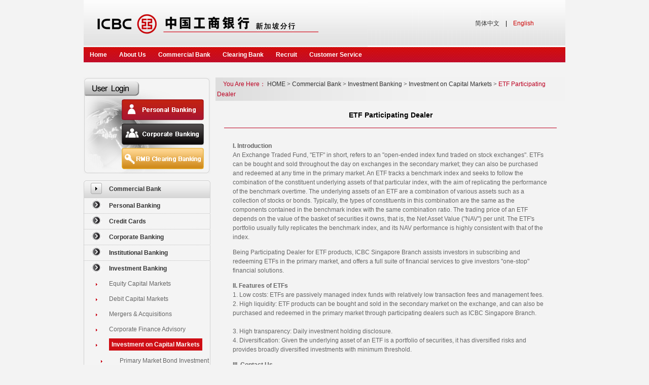

--- FILE ---
content_type: text/html
request_url: https://singapore.icbc.com.cn/en/column/1438059017535897783.html
body_size: 278096
content:
<!DOCTYPE html><html lang="en"><head id="Head1">
    <meta http-equiv="Content-Type" content="text/html; charset=utf-8">
    

<title>欢迎光临中国工商银行新加坡网站</title>

<!-- 网站滤镜 -->

<meta http-equiv="X-UA-Compatible" content="IE=Edge,chrome=1">
 

<meta name="ICBCChannel" content="ETFParticipatingDealer">
<meta name="ICBCPostingDate" content="2020-10-28">
<meta name="ICBCPostingTitle" content="欢迎光临中国工商银行新加坡网站">
<meta name="ChannelPath" content="/ICBC/海外分行/新加坡网站/en/CommercialBankBusiness/InvestmentBanking/InvestmentonCapitalMarkets/ETFParticipatingDealer">
<meta name="SearchModule" content="0">
<meta name="ICBCAuthor" content="">
<meta name="Keywords" content="欢迎光临中国工商银行HOME">
<meta name="Description" content="欢迎光临中国工商银行HOME">

<meta name="ChannelType" id="ChannelType" content="0">

<meta name="CurrentColumn" content="1438059017535897783">
<meta name="CurrentColumnPath" content="/ICBC/海外分行/新加坡网站/en/CommercialBankBusiness/InvestmentBanking/InvestmentonCapitalMarkets/ETFParticipatingDealer">
<meta name="CurrentPageId" content="721852405955461128">
<meta name="CurrentPageUrl" content="">
<meta name="CurrentPageName" content="ETFParticipatingDealer">
<meta name="TemplateId" content="629261081264291840">

<meta name="ogurl" property="og:url" content="">
<meta name="ogtype" property="og:type" content="website">


<script>
    var ICBC_IEPA_ZONES = []; //Portal_Resources/Common/zones.js
    var headPageFilterFlag = "0";
</script>
<script type="text/javascript" src="/Portal_Resources/js/util/polyfill.js"></script>
<script type="text/javascript" src="/Portal_Resources/js/util/utils.js"></script>
<script type="text/javascript" src="/resource/js/icbc_public.js"></script>

<script type="text/javascript" src="/resource/lib/jquery/jquery-3.6.0.min.js"></script>
<script src="/Portal_Resources/Common/config.js?v=1" type="text/javascript"></script>

<script type="text/javascript" src="/oaasresource/js/gray.js"></script>
<script>
    $.ajaxSetup({
        xhrFields: {
            withCredentials: true
        },
        //crossDomain:true,
    });

    if(isAddPapiGrayTag){
        $.ajaxPrefilter(function(options){
            if(options.url.indexOf('papi') > -1){
                options.headers = {
                    'X-Tag-Papi':'gray'
                }
            }
        });
    };
</script>
<script>
    document.addEventListener('click', function (event) {
        if (event.target.className.indexOf('open-url-on-click') > -1) {
            event.preventDefault()
            if (event.target.getAttribute('openurl')) {
                if (event.target.getAttribute('openurlopenmode') === 'now') {
                    window.location.href = event.target.getAttribute('openurl')
                } else {
                    window.open(event.target.getAttribute('openurl'))
                }
            }
        }
    })
</script>
<script type="text/javascript" src="/resource/js/userIdentity.js"></script>


<script type="text/javascript" src="/resource/js/icbchit.js"></script>


<script>
    document.querySelector("[name=ogurl]").content="http://"+location.hostname + "/en/page/721852405955461128.html";
    document.querySelector("[name=CurrentPageUrl]").content="http://"+location.hostname + "/en/page/721852405955461128.html";
</script>
<script type="text/javascript" src="/resource/lib/jquery/jquery-migrate.min.js"></script>
<script type="text/javascript" src="/resource/lib/dayjs/dayjs.min.js"></script>
<link rel="stylesheet" type="text/css" href="/icbc/Module/res/css/Loading.css">
<script src="/resource/js/icbccommon.js" type="text/javascript"></script>
<link rel="stylesheet" type="text/css" href="/icbc/Style/Inject.css">
<script src="/Portal_Resources/Common/AdRes/jquery.easing.1.3.js"></script>
<script src="/Portal_Resources/Common/AdRes/jquery.timers-1.1.2.js"></script>
<script src="/Portal_Resources/Common/AdRes/jquery_cycle2_min.js"></script>
<script type="text/javascript" src="/ICBC_ADJS/ICBCActiveMaintainList.js"></script>
<script type="text/javascript" src="/Portal_Resources/Common/ICBCADByZoneUtil.js"></script>
<link rel="stylesheet" type="text/css" href="/Portal_Resources/css/page/main.css">

    
    <style type="text/css">
        .TextTitle_style {
            font-family: Arial, Helvetica, sans-serif;
            color: #000000;
            font-size: 14px;
            font-weight: bold;
        }

        .LinkSec {
            color: #666666;
            line-height: 22px;
            text-decoration: none;
            font-size: 12px;
        }

        A.LinkSec:link {
            color: #666666;
            line-height: 22px;
            text-decoration: none;
            font-size: 12px;
        }

        A.LinkSec:visited {
            color: #666666;
            line-height: 22px;
            text-decoration: none;
            font-size: 12px;
        }

        A.LinkSec:hover {
            color: #666666;
            line-height: 22px;
            text-decoration: none;
            font-size: 12px;
        }

        .LinkFir {
            line-height: 20px;
            font-family: Arial, Helvetica, sans-serif;
            color: #333333;
            text-decoration: none;
            font-weight: bold;
            font-size: 12px;
        }

        A.LinkFir:link {
            line-height: 20px;
            font-family: Arial, Helvetica, sans-serif;
            color: #333333;
            text-decoration: none;
            font-weight: bold;
            font-size: 12px;
        }

        A.LinkFir:visited {
            line-height: 20px;
            font-family: Arial, Helvetica, sans-serif;
            color: #333333;
            text-decoration: none;
            font-weight: bold;
            font-size: 12px;
        }

        A.LinkFir:hover {
            line-height: 20px;
            font-family: Arial, Helvetica, sans-serif;
            color: #333333;
            text-decoration: none;
            font-weight: bold;
            font-size: 12px;
        }

        .LastChannel {
            color: white;
            text-decoration: none;
            font-size: 12px;
            line-height: 20px;
            font-family: Arial, Helvetica, sans-serif;
            background-color: rgb(207, 13, 20);
            padding: 5px;
        }

        A.LastChannel:link {
            color: white;
            text-decoration: none;
            font-size: 12px;
            line-height: 20px;
            font-family: Arial, Helvetica, sans-serif;
            background-color: rgb(207, 13, 20);
            padding: 5px;
        }

        A.LastChannel:visited {
            color: white;
            text-decoration: none;
            font-size: 12px;
            line-height: 20px;
            font-family: Arial, Helvetica, sans-serif;
            background-color: rgb(207, 13, 20);
            padding: 5px;
        }

        A.LastChannel:hover {
            color: white;
            text-decoration: none;
            font-size: 12px;
            line-height: 20px;
            font-family: Arial, Helvetica, sans-serif;
            background-color: rgb(207, 13, 20);
            padding: 5px;
        }

        .CrumbClass {
            line-height: 20px;
            font-family: Arial, Helvetica, sans-serif;
            color: #333333;
            text-decoration: none;
            font-size: 12px;
        }

        A.CrumbClass:link {
            line-height: 20px;
            font-family: Arial, Helvetica, sans-serif;
            color: #333333;
            text-decoration: none;
            font-size: 12px;
        }

        A.CrumbClass:visited {
            line-height: 20px;
            font-family: Arial, Helvetica, sans-serif;
            color: #333333;
            text-decoration: none;
            font-size: 12px;
        }

        A.CrumbClass:hover {
            line-height: 20px;
            font-family: Arial, Helvetica, sans-serif;
            color: #333333;
            text-decoration: none;
            font-size: 12px;
        }

        .CrumbLastDisplayChannel {
            color: #bc0021;
            text-decoration: none;
            font-size: 12px;
            line-height: 20px;
            font-family: Arial, Helvetica, sans-serif;
        }

        A.CrumbLastDisplayChannel:link {
            color: #bc0021;
            text-decoration: none;
            font-size: 12px;
            line-height: 20px;
            font-family: Arial, Helvetica, sans-serif;
        }

        A.CrumbLastDisplayChannel:visited {
            color: #bc0021;
            text-decoration: none;
            font-size: 12px;
            line-height: 20px;
            font-family: Arial, Helvetica, sans-serif;
        }

        A.CrumbLastDisplayChannel:hover {
            color: #bc0021;
            text-decoration: none;
            font-size: 12px;
            line-height: 20px;
            font-family: Arial, Helvetica, sans-serif;
        }
    </style>
</head>

<body style="margin-top: 0pt; background-color: #F3F3F3;">
    <div>
        <table width="950px" border="0" align="center" cellpadding="0" cellspacing="0">
            <tbody><tr>
                <td width="950px">
                    
        <div id="webpartdivIDa3d86286-8c0c-2499-313d-47f8cb5aa794" class="webpartdiv">
            <script language="javascript" type="text/javascript">
                $.ajax({
                    url: '/channelattr/1438058343720960097_headconfig.html',
                    type: 'get',
                    cache: true,
                    async: false,
                    success: function (html) {
                        if(window.appConfig.enableBakHost){
                          html = bakHostReplace(html);
                        }
                        $('#webpartdivIDa3d86286-8c0c-2499-313d-47f8cb5aa794').append(html);
                    }
                });
            </script>
        </div>
                </td>
            </tr>
            <tr>
                <td width="950px">
                    <style type="text/css">
    ul#navmenu {
        BORDER-RIGHT: 0px;
        PADDING-RIGHT: 0px;
        BORDER-TOP: 0px;
        PADDING-LEFT: 0px;
        PADDING-BOTTOM: 0px;
        MARGIN: 0px;
        BORDER-LEFT: 0px;
        WIDTH: 950px;
        PADDING-TOP: 0px;
        BORDER-BOTTOM: 0px;
        LIST-STYLE-TYPE: none;
        HEIGHT: 30px;
        white-space: nowrap
    }

    ul#navmenu li {
        BORDER-RIGHT: 0px;
        PADDING-RIGHT: 0px;
        BORDER-TOP: 0px;
        DISPLAY: inline;
        PADDING-LEFT: 0px;
        FLOAT: left;
        PADDING-BOTTOM: 0px;
        MARGIN: 0px;
        BORDER-LEFT: 0px;
        PADDING-TOP: 0px;
        BORDER-BOTTOM: 0px;
        LIST-STYLE-TYPE: none;
        POSITION: relative;
        HEIGHT: 30px;
        z-index: 101;
    }

    ul#navmenu li ul {
        BORDER-RIGHT: 0px;
        PADDING-RIGHT: 0px;
        BORDER-TOP: 0px;
        DISPLAY: none;
        PADDING-LEFT: 0px;
        FLOAT: left;
        LEFT: 0px;
        PADDING-BOTTOM: 0px;
        MARGIN: 0px;
        BORDER-LEFT: 0px;
        PADDING-TOP: 0px;
        BORDER-BOTTOM: 0px;
        LIST-STYLE-TYPE: none;
        POSITION: absolute;
        TOP: 30px;
        width:auto;
    }

    ul#navmenu ul li {
        DISPLAY: inline;
        FLOAT: none
    }

    ul#navmenu a {
        BORDER-RIGHT: 0px;
        PADDING-RIGHT: 12px;
        BORDER-TOP: 0px;
        DISPLAY: inline-block;
        PADDING-LEFT: 12px;
        FLOAT: left;
        PADDING-BOTTOM: 0px;
        FONT-WEIGHT: BOLD;
        LINE-HEIGHT: 30PX;
        FONT-FAMILY: Arial;
        BORDER-LEFT: 0px;
        COLOR: #fff;
        PADDING-TOP: 0px;
        HEIGHT: 1%;
        TEXT-DECORATION: none;
        HEIGHT: 30px;
    }

    ul#navmenu > ul a:hover {
        background-image: url('/Portal_Resources/Ltd/images/bg_navi_on.gif');
        COLOR: #bc0021;
        font-family: Arial, Helvetica, sans-serif;
    }

    ul#navmenu > li:hover a {
        background-image: url('/Portal_Resources/Ltd/images/bg_navi_on.gif');
        COLOR: #bc0021;
        font-family: Arial, Helvetica, sans-serif;
    }

    ul#navmenu > li.iehover a {
        background-image: url('/Portal_Resources/Ltd/images/bg_navi_on.gif');
        COLOR: #bc0021;
        font-family: Arial, Helvetica, sans-serif;
    }

    ul#navmenu > li:hover ul>li a {
        background-image: url('/Portal_Resources/Ltd/images/bg-2j.gif');
        FLOAT: none;
        COLOR: #4f4f4f;
        font-family: Arial, Helvetica, sans-serif;
    }

    ul#navmenu li.iehover ul>li a {
        background-image: url('/Portal_Resources/Ltd/images/bg-2j.gif');
        FLOAT: none;
        COLOR: #4f4f4f;
        font-family: Arial, Helvetica, sans-serif;
    }

    ul#navmenu li:hover ul>li a:hover {
        background-image: url('/Portal_Resources/Ltd/images/bg-2j.gif');
        COLOR: #4f4f4f;
        font-family: Arial, Helvetica, sans-serif;
    }

    ul#navmenu li:hover ul>li:hover a {
        background-image: url('/Portal_Resources/Ltd/images/bg-2j1.gif');
        COLOR: #fff;
    }

    ul#navmenu li.iehover ul>li a:hover {
        background-image: url('/Portal_Resources/Ltd/images/bg-2j1.gif');
        COLOR: #fff;
    }

    ul#navmenu li.iehover ul>li.iehover a {
        background-image: url('/Portal_Resources/Ltd/images/bg-2j1.gif');
        COLOR: #fff;
    }

    ul#navmenu li:hover ul {
        DISPLAY: block;
    }

    ul#navmenu li.iehover ul {
        DISPLAY: block;
    }

    ul#navmenu li:focus-within ul {
        DISPLAY: block;
    }

    .Custom_Overseas_HeadNavigationBar-bg {
        background: url('/Portal_Resources/Ltd/images/bg_navi.gif');
    }
    UL#navmenu UL LI {
        DISPLAY: inline; FLOAT: none;
    }

    UL#navmenu LI:hover ul LI A {
        background-image: url('/Portal_Resources/Ltd/images/bg-2j.gif'); FLOAT: none; COLOR: #4f4f4f; font-family:Arial, Helvetica, sans-serif;display:inline-block;
    }
    UL#navmenu LI:focus-within ul LI A {
        background-image: url('/Portal_Resources/Ltd/images/bg-2j.gif'); FLOAT: none; COLOR: #4f4f4f; font-family:Arial, Helvetica, sans-serif;display:inline-block;
    }
    UL#navmenu LI.iehover ul LI A {
        background-image: url('/Portal_Resources/Ltd/images/bg-2j.gif'); FLOAT: none; COLOR: #4f4f4f; font-family:Arial, Helvetica, sans-serif;display:inline-block;
    }


</style>
<script language="javascript" type="text/javascript">
    navHover = function () {
        var lis = document.getElementById('navmenu').getElementsByTagName('li');
        for (var i = 0; i < lis.length; i++) {
            lis[i].onmouseover = function () {
                this.className = 'iehover';
            }
            lis[i].onmouseout = function () {
                this.className = this.className.replace(new RegExp('iehover\\b'), '');
            }
        }
    }
    if (window.attachEvent) window.attachEvent('onload', navHover);
    $(document).keydown((e)=>{
        if(e.keyCode == 27){//esc按键
            var $focused = $(document.activeElement);
            $focused.blur()//取消focus状态
        }
    })
</script>


<table width="950" border="0" align="center" cellpadding="0" cellspacing="0">
    <tbody><tr>
        <td height="30" class="Custom_Overseas_HeadNavigationBar-bg">
            <table width="100%" border="0" cellspacing="0" cellpadding="0">
                <tbody><tr>
                    <td width="950" height="30" align="center" class="Custom_Overseas_HeadNavigationBar-bg">
                        <ul id="navmenu" style="z-index:0">
                            <li style="width:60;margin-left:20">
                                <a class="fs12" href="/en/column/1438058343720960097.html">
                                    Home
                                </a>
                            </li>
                            
                                
                                    
                                    <li>
                                        <a target="_self" class="fs12" href="/en/column/1438058394518175829.html">
                                            About Us
                                        </a>
                                        
                                            
                                            <ul><li><a href="/en/column/1438058489829540058.html" target="_self" class="fs12">ICBC Singapore Profile</a></li><li><a href="/en/column/1438058492316762213.html" target="_self" class="fs12">Milestones</a></li><li><a href="/en/column/1438058489829539967.html" target="_self" class="fs12">ICBC News</a></li><li><a href="/en/column/1438058489829540022.html" target="_self" class="fs12">Branch Release</a></li><li><a href="/en/column/1438058492123824202.html" target="_self" class="fs12">Media Coverage</a></li><li><a href="/en/column/1438058489829540040.html" target="_self" class="fs12">Events</a></li><li><a href="/en/column/1438058489829539906.html" target="_self" class="fs12">Financial Information</a></li></ul>
                                        
                                    </li>
                                
                                    
                                    <li>
                                        <a target="_self" class="fs12" href="/en/column/1438058394388152562.html">
                                            Commercial Bank
                                        </a>
                                        
                                            
                                            <ul><li><a href="/en/column/1438058492316762258.html" target="_self" class="fs12">Personal Banking</a></li><li><a href="/en/column/1438058489829539941.html" target="_self" class="fs12">Credit Cards</a></li><li><a href="/en/column/1438058492123824162.html" target="_self" class="fs12">Corporate Banking</a></li><li><a href="/en/column/1438058489829540029.html" target="_self" class="fs12">Institutional Banking</a></li><li><a href="/en/column/1438058489762431189.html" target="_self" class="fs12">Investment Banking</a></li><li><a href="/en/column/1438058492316762115.html" target="_self" class="fs12">Private Banking</a></li></ul>
                                        
                                    </li>
                                
                                    
                                    <li>
                                        <a target="_self" class="fs12" href="/en/column/1438058394388152584.html">
                                            Clearing Bank
                                        </a>
                                        
                                            
                                            <ul><li><a href="/en/column/1438058489829539878.html" target="_self" class="fs12">Clearing Bank Products</a></li><li><a href="/en/column/1438058492186738691.html" target="_self" class="fs12">Clearing Bank Service</a></li><li><a href="/en/column/1438058489762431198.html" target="_self" class="fs12">Clearing Bank Notice</a></li></ul>
                                        
                                    </li>
                                
                                    
                                    <li>
                                        <a target="_self" class="fs12" href="/en/column/1438058394388152578.html">
                                            Recruit
                                        </a>
                                        
                                            
                                            <ul><li><a href="/en/column/1438058492186738877.html" target="_self" class="fs12">Job Vacancies</a></li></ul>
                                        
                                    </li>
                                
                                    
                                    <li>
                                        <a target="_self" class="fs12" href="/en/column/1438058386850988324.html">
                                            Customer Service
                                        </a>
                                        
                                            
                                            <ul><li><a href="/en/column/1438058474352558231.html" target="_self" class="fs12">Contact Us</a></li><li><a href="/en/column/1438058492253847603.html" target="_self" class="fs12">ATMs Locations</a></li><li><a href="/en/column/1438058489829539881.html" target="_self" class="fs12">Announcement</a></li><li><a href="/en/column/1438058474352558223.html" target="_self" class="fs12">FAQ</a></li><li><a href="/en/column/1438058492186738709.html" target="_self" class="fs12">Terms &amp; Conditions</a></li><li><a href="/en/column/1438058492253847627.html" target="_self" class="fs12">Make a Complaint</a></li><li><a href="/en/column/1438058492253847697.html" target="_self" class="fs12">Promotions</a></li></ul>
                                        
                                    </li>
                                
                            
                        </ul>
                    </td>
                </tr>
            </tbody></table>
        </td>
    </tr>
</tbody></table>

                </td>
            </tr>
            <tr>
                <td width="950px" height="30px">
                </td>
            </tr>
        </tbody></table>
        <table width="950px" border="0" align="center" cellpadding="0" cellspacing="0">
            <tbody><tr>
                <td width="250px" valign="top" height="100%">
                    <table width="250px" border="0" cellpadding="0" cellspacing="0">
                        <tbody><tr>
                            <td width="250px" valign="top">
                                
        <div id="webpartdivIDcdc9a3ee-2f23-9d4a-41c8-f1ce22d49a04" class="webpartdiv">
            <script language="javascript" type="text/javascript">
                $.ajax({
                    url: '/channelattr/1438058343720960097_preserve2.html',
                    type: 'get',
                    cache: true,
                    async: false,
                    success: function (html) {
                        if(window.appConfig.enableBakHost){
                          html = bakHostReplace(html);
                        }
                        $('#webpartdivIDcdc9a3ee-2f23-9d4a-41c8-f1ce22d49a04').append(html);
                    }
                });
            </script>
        </div>
                            </td>
                        </tr>
                        <tr>
                            <td height="10px">
                            </td>
                        </tr>
                        <tr>
                            <td width="250px" valign="top">
                                 












<table id="BrowserType0" width="250px" cellspacing="0" cellpadding="0" align="center" border="0" role="menu">
    <script type="text/javascript">
        var Sys = {};
        var ua = navigator.userAgent.toLowerCase();
        var s;
        (s = ua.match(/msie ([\d.]+)/)) ? (Sys.ie = s[1]) : 0;
        (s = ua.match(/firefox\/([\d.]+)/)) ? (Sys.firefox = s[1]) : 0;
        (s = ua.match(/chrome\/([\d.]+)/)) ? (Sys.chrome = s[1]) : 0;
        (s = ua.match(/opera.([\d.]+)/)) ? (Sys.opera = s[1]) : 0;
        (s = ua.match(/version\/([\d.]+).*safari/)) ? (Sys.safari = s[1]) : 0;
        if (Sys.ie) {
            BrowserType0.cellSpacing = 0;
        }
    </script>
    
        <tbody><tr>
            <td role="menuitem">
                <table background="/Portal_Resources/Common/images/bg_lm16_16.gif" border="0" cellspacing="0" cellpadding="0" role="menu">
                    <tbody><tr>
                        <td width="50" height="35" align="center" role="menuitem">
                            <img width="22" heigh="22" src="/Portal_Resources/Common/images/button_arrow.gif" complete="complete">
                        </td>
                        <td width="200px" role="menuitem">
                            <a class="LinkFir">Commercial Bank</a>
                        </td>
                    </tr>
                </tbody></table>
            </td>
        </tr>
    
    
        
        
        
            
            
            
            <tr>
                <td background="/Portal_Resources/Common/images/bg_lm12_12.gif" role="menuitem">
                    <table border="0" cellspacing="0" cellpadding="0" role="menu">
                        
                        
                            <tbody><tr>
                                <td width="50" height="30" role="menuitem" align="center" aria-selected="false">
                                    <script language="javascript">
                                        // 操作二级菜单table
                                        function treeEvent2fe0179e11895bffa64bf223ca4997ca() {
                                            if (document.getElementById('secondLT2fe0179e11895bffa64bf223ca4997ca').style.display == 'none') {
                                                document.getElementById('secondLT2fe0179e11895bffa64bf223ca4997ca').style.display = '';
                                                document.getElementById('secondLTimg2fe0179e11895bffa64bf223ca4997ca');
                                                //2级图标展开后TABLE无障碍状态aria-expanded展开
                                                document.getElementById('secondLTABLE2fe0179e11895bffa64bf223ca4997ca').setAttribute('aria-expanded',true);
                                            } else {
                                                document.getElementById('secondLT2fe0179e11895bffa64bf223ca4997ca').style.display = 'none';
                                                document.getElementById('secondLTimg2fe0179e11895bffa64bf223ca4997ca').src = '/Portal_Resources/Common/images/button_b.gif';
                                                //2级图标关闭后TABLE无障碍状态aria-expanded关闭
                                                document.getElementById('secondLTABLE2fe0179e11895bffa64bf223ca4997ca').setAttribute('aria-expanded',false);
                                            }
                                        }
                                    </script>
                                    <img id="secondLTimg2fe0179e11895bffa64bf223ca4997ca" height="24px" width="20px" src="/Portal_Resources/Common/images/button_b.gif" border="0" onmouseover="this.style.cursor='pointer'" onclick="javascript:treeEvent2fe0179e11895bffa64bf223ca4997ca()">
                                </td>
                                <td height="30" width="200px" aria-selected="false" role="menuitem">
                                    <a href="/en/column/1438058492316762258.html" class="LinkFir" style="" target="_self">
                                        Personal Banking
                                    </a>
                                </td>
                            </tr>
                        
                        <tr>
                            <td id="secondLT2fe0179e11895bffa64bf223ca4997ca" colspan="2" style="display: none;" role="menuitem">
                                
                                    <table id="secondLTABLE2fe0179e11895bffa64bf223ca4997ca" background="/Portal_Resources/Common/images/bg_lm12_12.gif" cellspacing="0" cellpadding="0" align="center" border="0" role="menu" aria-expanded="false">
                                        
                                            
                                            
                                            
                                            
                                                <!-- 无3级菜单，仅展示2级菜单名 -->
                                                <tbody><tr>
                                                    <td width="50" height="30" align="center" role="menuitem">
                                                        <img height="5px" width="3px" border="0" src="/Portal_Resources/Common/images/pic_dot2.gif">
                                                    </td>
                                                     <!-- 链接选中时无障碍标签属性为true -->
                                                    <td width="200px" role="menuitem" aria-selected="false">
                                                        <a href="/en/column/1438058779622391933.html" class="LinkSec" style="" target="_self">
                                                            Promotion Info
                                                        </a>
                                                    </td>
                                                </tr>
                                            

                                            <!-- 3级子菜单节点名-table -->
                                            <tr>
                                                <td id="thirdLTee6809d396f6cd873e94f9bd0b5499d7" colspan="2" style="display: none;" role="menuitem" aria-selected="false">
                                                    <table id="thirdLTTABLEee6809d396f6cd873e94f9bd0b5499d7" background="/Portal_Resources/Common/images/bg_lm12_12.gif" cellspacing="2" cellpadding="0" align="center" border="0" role="menu" aria-expanded="false">
                                                        
                                                    </table>
                                                </td>
                                            </tr>

                                            
                                        
                                            
                                            
                                            
                                            
                                              <!-- 2级菜单节点名+3级子菜单名 -->
                                                <tr>
                                                    <td width="50" height="30" align="center" role="menuitem">
                                                        <script language="javascript">
                                                            function treeEvente9893728ac9989da3ea6db9ef90927ae() {
                                                                if (document.getElementById('thirdLTe9893728ac9989da3ea6db9ef90927ae').style.display == 'none') {
                                                                    document.getElementById('thirdLTe9893728ac9989da3ea6db9ef90927ae').style.display = '';
                                                                    document.getElementById('thirdLTimge9893728ac9989da3ea6db9ef90927ae').src = '/Portal_Resources/Common/images/pic_dot2.gif';
                                                                    //3级图标展开后TABLE无障碍状态aria-expanded展开
                                                                    document.getElementById('thirdLTTABLEe9893728ac9989da3ea6db9ef90927ae').setAttribute('aria-expanded',true);
                                                                } else {
                                                                    document.getElementById('thirdLTe9893728ac9989da3ea6db9ef90927ae').style.display = 'none';
                                                                    document.getElementById('thirdLTimge9893728ac9989da3ea6db9ef90927ae').src = '/Portal_Resources/Common/images/pic_dot2.gif';
                                                                    //3级图标关闭后TABLE无障碍状态aria-expanded关闭
                                                                    document.getElementById('thirdLTTABLEe9893728ac9989da3ea6db9ef90927ae').setAttribute('aria-expanded',false);
                                                                }
                                                            }
                                                        </script>
                                                        <img id="thirdLTimge9893728ac9989da3ea6db9ef90927ae" height="5px" width="3px" src="/Portal_Resources/Common/images/pic_dot2.gif" border="0" onmouseover="this.style.cursor='pointer'" onclick="javascript:treeEvente9893728ac9989da3ea6db9ef90927ae()">
                                                    </td>
                                                     <!-- 链接选中时无障碍标签属性为true -->
                                                    <td height="30" width="200px" role="menuitem" aria-selected="false">
                                                        <a href="/en/column/1438058793782362210.html" class="LinkSec" style="" target="_self">
                                                            Deposits
                                                        </a>
                                                    </td>
                                                </tr>
                                            

                                            <!-- 3级子菜单节点名-table -->
                                            <tr>
                                                <td id="thirdLTe9893728ac9989da3ea6db9ef90927ae" colspan="2" style="display: none;" role="menuitem" aria-selected="false">
                                                    <table id="thirdLTTABLEe9893728ac9989da3ea6db9ef90927ae" background="/Portal_Resources/Common/images/bg_lm12_12.gif" cellspacing="2" cellpadding="0" align="center" border="0" role="menu" aria-expanded="false">
                                                        
                                                            
                                                            
                                                            
                                                                <!-- 无四级子菜单，仅展示三级菜单名 -->
                                                                <tbody><tr>
                                                                    <td width="70" height="30" align="center" role="menuitem">
                                                                        <img height="5px" width="3px" src="/Portal_Resources/Common/images/pic_dot2.gif" border="0">
                                                                    </td>
                                                                     <!-- 链接选中时无障碍标签属性为true -->
                                                                    <td width="180" role="menuitem" aria-selected="false">
                                                                        <a href="/en/column/1438059017535897645.html" target="_self" class="LinkSec">
                                                                            Current Account Deposit
                                                                        </a>
                                                                    </td>
                                                                </tr>
                                                            
                                                        
                                                            
                                                            
                                                            
                                                                <!-- 无四级子菜单，仅展示三级菜单名 -->
                                                                <tr>
                                                                    <td width="70" height="30" align="center" role="menuitem">
                                                                        <img height="5px" width="3px" src="/Portal_Resources/Common/images/pic_dot2.gif" border="0">
                                                                    </td>
                                                                     <!-- 链接选中时无障碍标签属性为true -->
                                                                    <td width="180" role="menuitem" aria-selected="false">
                                                                        <a href="/en/column/1438059017468788838.html" target="_self" class="LinkSec">
                                                                            Fixed Deposit
                                                                        </a>
                                                                    </td>
                                                                </tr>
                                                            
                                                        
                                                            
                                                            
                                                            
                                                                <!-- 无四级子菜单，仅展示三级菜单名 -->
                                                                <tr>
                                                                    <td width="70" height="30" align="center" role="menuitem">
                                                                        <img height="5px" width="3px" src="/Portal_Resources/Common/images/pic_dot2.gif" border="0">
                                                                    </td>
                                                                     <!-- 链接选中时无障碍标签属性为true -->
                                                                    <td width="180" role="menuitem" aria-selected="false">
                                                                        <a href="/en/column/1438059017535897611.html" target="_self" class="LinkSec">
                                                                            Regular Saving Account Deposit
                                                                        </a>
                                                                    </td>
                                                                </tr>
                                                            
                                                        
                                                            
                                                            
                                                            
                                                                <!-- 无四级子菜单，仅展示三级菜单名 -->
                                                                <tr>
                                                                    <td width="70" height="30" align="center" role="menuitem">
                                                                        <img height="5px" width="3px" src="/Portal_Resources/Common/images/pic_dot2.gif" border="0">
                                                                    </td>
                                                                     <!-- 链接选中时无障碍标签属性为true -->
                                                                    <td width="180" role="menuitem" aria-selected="false">
                                                                        <a href="/en/column/1438059017468788775.html" target="_self" class="LinkSec">
                                                                            Account Application Conditions
                                                                        </a>
                                                                    </td>
                                                                </tr>
                                                            
                                                        
                                                    </tbody></table>
                                                </td>
                                            </tr>

                                            
                                        
                                            
                                            
                                            
                                            
                                              <!-- 2级菜单节点名+3级子菜单名 -->
                                                <tr>
                                                    <td width="50" height="30" align="center" role="menuitem">
                                                        <script language="javascript">
                                                            function treeEvent74c8f398cb87fb9de25e53c613954f69() {
                                                                if (document.getElementById('thirdLT74c8f398cb87fb9de25e53c613954f69').style.display == 'none') {
                                                                    document.getElementById('thirdLT74c8f398cb87fb9de25e53c613954f69').style.display = '';
                                                                    document.getElementById('thirdLTimg74c8f398cb87fb9de25e53c613954f69').src = '/Portal_Resources/Common/images/pic_dot2.gif';
                                                                    //3级图标展开后TABLE无障碍状态aria-expanded展开
                                                                    document.getElementById('thirdLTTABLE74c8f398cb87fb9de25e53c613954f69').setAttribute('aria-expanded',true);
                                                                } else {
                                                                    document.getElementById('thirdLT74c8f398cb87fb9de25e53c613954f69').style.display = 'none';
                                                                    document.getElementById('thirdLTimg74c8f398cb87fb9de25e53c613954f69').src = '/Portal_Resources/Common/images/pic_dot2.gif';
                                                                    //3级图标关闭后TABLE无障碍状态aria-expanded关闭
                                                                    document.getElementById('thirdLTTABLE74c8f398cb87fb9de25e53c613954f69').setAttribute('aria-expanded',false);
                                                                }
                                                            }
                                                        </script>
                                                        <img id="thirdLTimg74c8f398cb87fb9de25e53c613954f69" height="5px" width="3px" src="/Portal_Resources/Common/images/pic_dot2.gif" border="0" onmouseover="this.style.cursor='pointer'" onclick="javascript:treeEvent74c8f398cb87fb9de25e53c613954f69()">
                                                    </td>
                                                     <!-- 链接选中时无障碍标签属性为true -->
                                                    <td height="30" width="200px" role="menuitem" aria-selected="false">
                                                        <a href="/en/column/1438058791160922265.html" class="LinkSec" style="" target="_self">
                                                            Current Account
                                                        </a>
                                                    </td>
                                                </tr>
                                            

                                            <!-- 3级子菜单节点名-table -->
                                            <tr>
                                                <td id="thirdLT74c8f398cb87fb9de25e53c613954f69" colspan="2" style="display: none;" role="menuitem" aria-selected="false">
                                                    <table id="thirdLTTABLE74c8f398cb87fb9de25e53c613954f69" background="/Portal_Resources/Common/images/bg_lm12_12.gif" cellspacing="2" cellpadding="0" align="center" border="0" role="menu" aria-expanded="false">
                                                        
                                                            
                                                            
                                                            
                                                                <!-- 无四级子菜单，仅展示三级菜单名 -->
                                                                <tbody><tr>
                                                                    <td width="70" height="30" align="center" role="menuitem">
                                                                        <img height="5px" width="3px" src="/Portal_Resources/Common/images/pic_dot2.gif" border="0">
                                                                    </td>
                                                                     <!-- 链接选中时无障碍标签属性为true -->
                                                                    <td width="180" role="menuitem" aria-selected="false">
                                                                        <a href="/en/column/1438059017535897636.html" target="_self" class="LinkSec">
                                                                            Ordinary Current Account
                                                                        </a>
                                                                    </td>
                                                                </tr>
                                                            
                                                        
                                                            
                                                            
                                                            
                                                                <!-- 无四级子菜单，仅展示三级菜单名 -->
                                                                <tr>
                                                                    <td width="70" height="30" align="center" role="menuitem">
                                                                        <img height="5px" width="3px" src="/Portal_Resources/Common/images/pic_dot2.gif" border="0">
                                                                    </td>
                                                                     <!-- 链接选中时无障碍标签属性为true -->
                                                                    <td width="180" role="menuitem" aria-selected="false">
                                                                        <a href="/en/column/722631610053984256.html" target="_self" class="LinkSec">
                                                                            Sync Account
                                                                        </a>
                                                                    </td>
                                                                </tr>
                                                            
                                                        
                                                            
                                                            
                                                            
                                                                <!-- 无四级子菜单，仅展示三级菜单名 -->
                                                                <tr>
                                                                    <td width="70" height="30" align="center" role="menuitem">
                                                                        <img height="5px" width="3px" src="/Portal_Resources/Common/images/pic_dot2.gif" border="0">
                                                                    </td>
                                                                     <!-- 链接选中时无障碍标签属性为true -->
                                                                    <td width="180" role="menuitem" aria-selected="false">
                                                                        <a href="/en/column/1438059017468788808.html" target="_self" class="LinkSec">
                                                                            Elite Kids Account
                                                                        </a>
                                                                    </td>
                                                                </tr>
                                                            
                                                        
                                                            
                                                            
                                                            
                                                                <!-- 无四级子菜单，仅展示三级菜单名 -->
                                                                <tr>
                                                                    <td width="70" height="30" align="center" role="menuitem">
                                                                        <img height="5px" width="3px" src="/Portal_Resources/Common/images/pic_dot2.gif" border="0">
                                                                    </td>
                                                                     <!-- 链接选中时无障碍标签属性为true -->
                                                                    <td width="180" role="menuitem" aria-selected="false">
                                                                        <a href="/en/column/1438058793715253410.html" target="_self" class="LinkSec">
                                                                            Online Account Application
                                                                        </a>
                                                                    </td>
                                                                </tr>
                                                            
                                                        
                                                    </tbody></table>
                                                </td>
                                            </tr>

                                            
                                        
                                            
                                            
                                            
                                            
                                                <!-- 无3级菜单，仅展示2级菜单名 -->
                                                <tr>
                                                    <td width="50" height="30" align="center" role="menuitem">
                                                        <img height="5px" width="3px" border="0" src="/Portal_Resources/Common/images/pic_dot2.gif">
                                                    </td>
                                                     <!-- 链接选中时无障碍标签属性为true -->
                                                    <td width="200px" role="menuitem" aria-selected="false">
                                                        <a href="/en/column/1438058796139561088.html" class="LinkSec" style="" target="_self">
                                                            Cheques
                                                        </a>
                                                    </td>
                                                </tr>
                                            

                                            <!-- 3级子菜单节点名-table -->
                                            <tr>
                                                <td id="thirdLTdb6051146ccb6248cd0709a650da6f71" colspan="2" style="display: none;" role="menuitem" aria-selected="false">
                                                    <table id="thirdLTTABLEdb6051146ccb6248cd0709a650da6f71" background="/Portal_Resources/Common/images/bg_lm12_12.gif" cellspacing="2" cellpadding="0" align="center" border="0" role="menu" aria-expanded="false">
                                                        
                                                    </table>
                                                </td>
                                            </tr>

                                            
                                        
                                            
                                            
                                            
                                            
                                              <!-- 2级菜单节点名+3级子菜单名 -->
                                                <tr>
                                                    <td width="50" height="30" align="center" role="menuitem">
                                                        <script language="javascript">
                                                            function treeEvent66756f49197834a22ab62ac42f3d3c9f() {
                                                                if (document.getElementById('thirdLT66756f49197834a22ab62ac42f3d3c9f').style.display == 'none') {
                                                                    document.getElementById('thirdLT66756f49197834a22ab62ac42f3d3c9f').style.display = '';
                                                                    document.getElementById('thirdLTimg66756f49197834a22ab62ac42f3d3c9f').src = '/Portal_Resources/Common/images/pic_dot2.gif';
                                                                    //3级图标展开后TABLE无障碍状态aria-expanded展开
                                                                    document.getElementById('thirdLTTABLE66756f49197834a22ab62ac42f3d3c9f').setAttribute('aria-expanded',true);
                                                                } else {
                                                                    document.getElementById('thirdLT66756f49197834a22ab62ac42f3d3c9f').style.display = 'none';
                                                                    document.getElementById('thirdLTimg66756f49197834a22ab62ac42f3d3c9f').src = '/Portal_Resources/Common/images/pic_dot2.gif';
                                                                    //3级图标关闭后TABLE无障碍状态aria-expanded关闭
                                                                    document.getElementById('thirdLTTABLE66756f49197834a22ab62ac42f3d3c9f').setAttribute('aria-expanded',false);
                                                                }
                                                            }
                                                        </script>
                                                        <img id="thirdLTimg66756f49197834a22ab62ac42f3d3c9f" height="5px" width="3px" src="/Portal_Resources/Common/images/pic_dot2.gif" border="0" onmouseover="this.style.cursor='pointer'" onclick="javascript:treeEvent66756f49197834a22ab62ac42f3d3c9f()">
                                                    </td>
                                                     <!-- 链接选中时无障碍标签属性为true -->
                                                    <td height="30" width="200px" role="menuitem" aria-selected="false">
                                                        <a href="/en/column/1438058793849471152.html" class="LinkSec" style="" target="_self">
                                                            Remittance
                                                        </a>
                                                    </td>
                                                </tr>
                                            

                                            <!-- 3级子菜单节点名-table -->
                                            <tr>
                                                <td id="thirdLT66756f49197834a22ab62ac42f3d3c9f" colspan="2" style="display: none;" role="menuitem" aria-selected="false">
                                                    <table id="thirdLTTABLE66756f49197834a22ab62ac42f3d3c9f" background="/Portal_Resources/Common/images/bg_lm12_12.gif" cellspacing="2" cellpadding="0" align="center" border="0" role="menu" aria-expanded="false">
                                                        
                                                            
                                                            
                                                            
                                                                <!-- 无四级子菜单，仅展示三级菜单名 -->
                                                                <tbody><tr>
                                                                    <td width="70" height="30" align="center" role="menuitem">
                                                                        <img height="5px" width="3px" src="/Portal_Resources/Common/images/pic_dot2.gif" border="0">
                                                                    </td>
                                                                     <!-- 链接选中时无障碍标签属性为true -->
                                                                    <td width="180" role="menuitem" aria-selected="false">
                                                                        <a href="/en/column/678757813932818432.html" target="_self" class="LinkSec">
                                                                            RMB Fixed-Rate Remittance
                                                                        </a>
                                                                    </td>
                                                                </tr>
                                                            
                                                        
                                                            
                                                            
                                                            
                                                                <!-- 无四级子菜单，仅展示三级菜单名 -->
                                                                <tr>
                                                                    <td width="70" height="30" align="center" role="menuitem">
                                                                        <img height="5px" width="3px" src="/Portal_Resources/Common/images/pic_dot2.gif" border="0">
                                                                    </td>
                                                                     <!-- 链接选中时无障碍标签属性为true -->
                                                                    <td width="180" role="menuitem" aria-selected="false">
                                                                        <a href="/en/column/678757815421796352.html" target="_self" class="LinkSec">
                                                                            RMB Fixed-Rate RemittanceRate
                                                                        </a>
                                                                    </td>
                                                                </tr>
                                                            
                                                        
                                                    </tbody></table>
                                                </td>
                                            </tr>

                                            
                                        
                                            
                                            
                                            
                                            
                                              <!-- 2级菜单节点名+3级子菜单名 -->
                                                <tr>
                                                    <td width="50" height="30" align="center" role="menuitem">
                                                        <script language="javascript">
                                                            function treeEvent5ae73062b5a5bc59bc86737d2593bc26() {
                                                                if (document.getElementById('thirdLT5ae73062b5a5bc59bc86737d2593bc26').style.display == 'none') {
                                                                    document.getElementById('thirdLT5ae73062b5a5bc59bc86737d2593bc26').style.display = '';
                                                                    document.getElementById('thirdLTimg5ae73062b5a5bc59bc86737d2593bc26').src = '/Portal_Resources/Common/images/pic_dot2.gif';
                                                                    //3级图标展开后TABLE无障碍状态aria-expanded展开
                                                                    document.getElementById('thirdLTTABLE5ae73062b5a5bc59bc86737d2593bc26').setAttribute('aria-expanded',true);
                                                                } else {
                                                                    document.getElementById('thirdLT5ae73062b5a5bc59bc86737d2593bc26').style.display = 'none';
                                                                    document.getElementById('thirdLTimg5ae73062b5a5bc59bc86737d2593bc26').src = '/Portal_Resources/Common/images/pic_dot2.gif';
                                                                    //3级图标关闭后TABLE无障碍状态aria-expanded关闭
                                                                    document.getElementById('thirdLTTABLE5ae73062b5a5bc59bc86737d2593bc26').setAttribute('aria-expanded',false);
                                                                }
                                                            }
                                                        </script>
                                                        <img id="thirdLTimg5ae73062b5a5bc59bc86737d2593bc26" height="5px" width="3px" src="/Portal_Resources/Common/images/pic_dot2.gif" border="0" onmouseover="this.style.cursor='pointer'" onclick="javascript:treeEvent5ae73062b5a5bc59bc86737d2593bc26()">
                                                    </td>
                                                     <!-- 链接选中时无障碍标签属性为true -->
                                                    <td height="30" width="200px" role="menuitem" aria-selected="false">
                                                        <a href="/en/column/1438058793715253346.html" class="LinkSec" style="" target="_self">
                                                            Debit Card
                                                        </a>
                                                    </td>
                                                </tr>
                                            

                                            <!-- 3级子菜单节点名-table -->
                                            <tr>
                                                <td id="thirdLT5ae73062b5a5bc59bc86737d2593bc26" colspan="2" style="display: none;" role="menuitem" aria-selected="false">
                                                    <table id="thirdLTTABLE5ae73062b5a5bc59bc86737d2593bc26" background="/Portal_Resources/Common/images/bg_lm12_12.gif" cellspacing="2" cellpadding="0" align="center" border="0" role="menu" aria-expanded="false">
                                                        
                                                            
                                                            
                                                            
                                                                <!-- 无四级子菜单，仅展示三级菜单名 -->
                                                                <tbody><tr>
                                                                    <td width="70" height="30" align="center" role="menuitem">
                                                                        <img height="5px" width="3px" src="/Portal_Resources/Common/images/pic_dot2.gif" border="0">
                                                                    </td>
                                                                     <!-- 链接选中时无障碍标签属性为true -->
                                                                    <td width="180" role="menuitem" aria-selected="false">
                                                                        <a href="/en/column/1438059017468788861.html" target="_self" class="LinkSec">
                                                                            ICBC UnionPay Kylin Dual Currency Debit Card
                                                                        </a>
                                                                    </td>
                                                                </tr>
                                                            
                                                        
                                                            
                                                            
                                                            
                                                                <!-- 无四级子菜单，仅展示三级菜单名 -->
                                                                <tr>
                                                                    <td width="70" height="30" align="center" role="menuitem">
                                                                        <img height="5px" width="3px" src="/Portal_Resources/Common/images/pic_dot2.gif" border="0">
                                                                    </td>
                                                                     <!-- 链接选中时无障碍标签属性为true -->
                                                                    <td width="180" role="menuitem" aria-selected="false">
                                                                        <a href="/en/column/1438059017468788759.html" target="_self" class="LinkSec">
                                                                            ICBC UnionPay Dual Currency Debit Card
                                                                        </a>
                                                                    </td>
                                                                </tr>
                                                            
                                                        
                                                            
                                                            
                                                            
                                                                <!-- 无四级子菜单，仅展示三级菜单名 -->
                                                                <tr>
                                                                    <td width="70" height="30" align="center" role="menuitem">
                                                                        <img height="5px" width="3px" src="/Portal_Resources/Common/images/pic_dot2.gif" border="0">
                                                                    </td>
                                                                     <!-- 链接选中时无障碍标签属性为true -->
                                                                    <td width="180" role="menuitem" aria-selected="false">
                                                                        <a href="/en/column/1438059017535897635.html" target="_self" class="LinkSec">
                                                                            ICBC VISA Dual Currency Debit Card
                                                                        </a>
                                                                    </td>
                                                                </tr>
                                                            
                                                        
                                                    </tbody></table>
                                                </td>
                                            </tr>

                                            
                                        
                                            
                                            
                                            
                                            
                                                <!-- 无3级菜单，仅展示2级菜单名 -->
                                                <tr>
                                                    <td width="50" height="30" align="center" role="menuitem">
                                                        <img height="5px" width="3px" border="0" src="/Portal_Resources/Common/images/pic_dot2.gif">
                                                    </td>
                                                     <!-- 链接选中时无障碍标签属性为true -->
                                                    <td width="200px" role="menuitem" aria-selected="false">
                                                        <a href="/en/column/1438058793849471103.html" class="LinkSec" style="" target="_self">
                                                            Forex Trading
                                                        </a>
                                                    </td>
                                                </tr>
                                            

                                            <!-- 3级子菜单节点名-table -->
                                            <tr>
                                                <td id="thirdLT94ca3c8eeb910e168f1fa8b34a8f8d30" colspan="2" style="display: none;" role="menuitem" aria-selected="false">
                                                    <table id="thirdLTTABLE94ca3c8eeb910e168f1fa8b34a8f8d30" background="/Portal_Resources/Common/images/bg_lm12_12.gif" cellspacing="2" cellpadding="0" align="center" border="0" role="menu" aria-expanded="false">
                                                        
                                                    </table>
                                                </td>
                                            </tr>

                                            
                                        
                                            
                                            
                                            
                                            
                                              <!-- 2级菜单节点名+3级子菜单名 -->
                                                <tr>
                                                    <td width="50" height="30" align="center" role="menuitem">
                                                        <script language="javascript">
                                                            function treeEvent768462fb8b99057ed0e624fe50e0e6e0() {
                                                                if (document.getElementById('thirdLT768462fb8b99057ed0e624fe50e0e6e0').style.display == 'none') {
                                                                    document.getElementById('thirdLT768462fb8b99057ed0e624fe50e0e6e0').style.display = '';
                                                                    document.getElementById('thirdLTimg768462fb8b99057ed0e624fe50e0e6e0').src = '/Portal_Resources/Common/images/pic_dot2.gif';
                                                                    //3级图标展开后TABLE无障碍状态aria-expanded展开
                                                                    document.getElementById('thirdLTTABLE768462fb8b99057ed0e624fe50e0e6e0').setAttribute('aria-expanded',true);
                                                                } else {
                                                                    document.getElementById('thirdLT768462fb8b99057ed0e624fe50e0e6e0').style.display = 'none';
                                                                    document.getElementById('thirdLTimg768462fb8b99057ed0e624fe50e0e6e0').src = '/Portal_Resources/Common/images/pic_dot2.gif';
                                                                    //3级图标关闭后TABLE无障碍状态aria-expanded关闭
                                                                    document.getElementById('thirdLTTABLE768462fb8b99057ed0e624fe50e0e6e0').setAttribute('aria-expanded',false);
                                                                }
                                                            }
                                                        </script>
                                                        <img id="thirdLTimg768462fb8b99057ed0e624fe50e0e6e0" height="5px" width="3px" src="/Portal_Resources/Common/images/pic_dot2.gif" border="0" onmouseover="this.style.cursor='pointer'" onclick="javascript:treeEvent768462fb8b99057ed0e624fe50e0e6e0()">
                                                    </td>
                                                     <!-- 链接选中时无障碍标签属性为true -->
                                                    <td height="30" width="200px" role="menuitem" aria-selected="false">
                                                        <a href="/en/column/1438058793715253415.html" class="LinkSec" style="" target="_self">
                                                            Loans
                                                        </a>
                                                    </td>
                                                </tr>
                                            

                                            <!-- 3级子菜单节点名-table -->
                                            <tr>
                                                <td id="thirdLT768462fb8b99057ed0e624fe50e0e6e0" colspan="2" style="display: none;" role="menuitem" aria-selected="false">
                                                    <table id="thirdLTTABLE768462fb8b99057ed0e624fe50e0e6e0" background="/Portal_Resources/Common/images/bg_lm12_12.gif" cellspacing="2" cellpadding="0" align="center" border="0" role="menu" aria-expanded="false">
                                                        
                                                            
                                                            
                                                            
                                                                <!-- 无四级子菜单，仅展示三级菜单名 -->
                                                                <tbody><tr>
                                                                    <td width="70" height="30" align="center" role="menuitem">
                                                                        <img height="5px" width="3px" src="/Portal_Resources/Common/images/pic_dot2.gif" border="0">
                                                                    </td>
                                                                     <!-- 链接选中时无障碍标签属性为true -->
                                                                    <td width="180" role="menuitem" aria-selected="false">
                                                                        <a href="/en/column/1438059017535897617.html" target="_self" class="LinkSec">
                                                                            Pledge Loan
                                                                        </a>
                                                                    </td>
                                                                </tr>
                                                            
                                                        
                                                    </tbody></table>
                                                </td>
                                            </tr>

                                            
                                        
                                            
                                            
                                            
                                            
                                              <!-- 2级菜单节点名+3级子菜单名 -->
                                                <tr>
                                                    <td width="50" height="30" align="center" role="menuitem">
                                                        <script language="javascript">
                                                            function treeEvent955ed63297f9f4654f7e04d70c99a74c() {
                                                                if (document.getElementById('thirdLT955ed63297f9f4654f7e04d70c99a74c').style.display == 'none') {
                                                                    document.getElementById('thirdLT955ed63297f9f4654f7e04d70c99a74c').style.display = '';
                                                                    document.getElementById('thirdLTimg955ed63297f9f4654f7e04d70c99a74c').src = '/Portal_Resources/Common/images/pic_dot2.gif';
                                                                    //3级图标展开后TABLE无障碍状态aria-expanded展开
                                                                    document.getElementById('thirdLTTABLE955ed63297f9f4654f7e04d70c99a74c').setAttribute('aria-expanded',true);
                                                                } else {
                                                                    document.getElementById('thirdLT955ed63297f9f4654f7e04d70c99a74c').style.display = 'none';
                                                                    document.getElementById('thirdLTimg955ed63297f9f4654f7e04d70c99a74c').src = '/Portal_Resources/Common/images/pic_dot2.gif';
                                                                    //3级图标关闭后TABLE无障碍状态aria-expanded关闭
                                                                    document.getElementById('thirdLTTABLE955ed63297f9f4654f7e04d70c99a74c').setAttribute('aria-expanded',false);
                                                                }
                                                            }
                                                        </script>
                                                        <img id="thirdLTimg955ed63297f9f4654f7e04d70c99a74c" height="5px" width="3px" src="/Portal_Resources/Common/images/pic_dot2.gif" border="0" onmouseover="this.style.cursor='pointer'" onclick="javascript:treeEvent955ed63297f9f4654f7e04d70c99a74c()">
                                                    </td>
                                                     <!-- 链接选中时无障碍标签属性为true -->
                                                    <td height="30" width="200px" role="menuitem" aria-selected="false">
                                                        <a href="/en/column/1438058793912385589.html" class="LinkSec" style="" target="_self">
                                                            Personal Investment
                                                        </a>
                                                    </td>
                                                </tr>
                                            

                                            <!-- 3级子菜单节点名-table -->
                                            <tr>
                                                <td id="thirdLT955ed63297f9f4654f7e04d70c99a74c" colspan="2" style="display: none;" role="menuitem" aria-selected="false">
                                                    <table id="thirdLTTABLE955ed63297f9f4654f7e04d70c99a74c" background="/Portal_Resources/Common/images/bg_lm12_12.gif" cellspacing="2" cellpadding="0" align="center" border="0" role="menu" aria-expanded="false">
                                                        
                                                            
                                                            
                                                            
                                                                <!-- 无四级子菜单，仅展示三级菜单名 -->
                                                                <tbody><tr>
                                                                    <td width="70" height="30" align="center" role="menuitem">
                                                                        <img height="5px" width="3px" src="/Portal_Resources/Common/images/pic_dot2.gif" border="0">
                                                                    </td>
                                                                     <!-- 链接选中时无障碍标签属性为true -->
                                                                    <td width="180" role="menuitem" aria-selected="false">
                                                                        <a href="/en/column/1438059017468788823.html" target="_self" class="LinkSec">
                                                                            Insurance
                                                                        </a>
                                                                    </td>
                                                                </tr>
                                                            
                                                        
                                                            
                                                            
                                                            
                                                                <!-- 无四级子菜单，仅展示三级菜单名 -->
                                                                <tr>
                                                                    <td width="70" height="30" align="center" role="menuitem">
                                                                        <img height="5px" width="3px" src="/Portal_Resources/Common/images/pic_dot2.gif" border="0">
                                                                    </td>
                                                                     <!-- 链接选中时无障碍标签属性为true -->
                                                                    <td width="180" role="menuitem" aria-selected="false">
                                                                        <a href="/en/column/1438059017468788786.html" target="_self" class="LinkSec">
                                                                            Precious Metal Account Trading
                                                                        </a>
                                                                    </td>
                                                                </tr>
                                                            
                                                        
                                                    </tbody></table>
                                                </td>
                                            </tr>

                                            
                                        
                                            
                                            
                                            
                                            
                                                <!-- 无3级菜单，仅展示2级菜单名 -->
                                                <tr>
                                                    <td width="50" height="30" align="center" role="menuitem">
                                                        <img height="5px" width="3px" border="0" src="/Portal_Resources/Common/images/pic_dot2.gif">
                                                    </td>
                                                     <!-- 链接选中时无障碍标签属性为true -->
                                                    <td width="200px" role="menuitem" aria-selected="false">
                                                        <a href="/en/column/916365272099684353.html" class="LinkSec" style="" target="_self">
                                                            Payroll Remittance
                                                        </a>
                                                    </td>
                                                </tr>
                                            

                                            <!-- 3级子菜单节点名-table -->
                                            <tr>
                                                <td id="thirdLTb41fd1a9329d9d1341fcfbf96fce6a9b" colspan="2" style="display: none;" role="menuitem" aria-selected="false">
                                                    <table id="thirdLTTABLEb41fd1a9329d9d1341fcfbf96fce6a9b" background="/Portal_Resources/Common/images/bg_lm12_12.gif" cellspacing="2" cellpadding="0" align="center" border="0" role="menu" aria-expanded="false">
                                                        
                                                    </table>
                                                </td>
                                            </tr>

                                            
                                        
                                            
                                            
                                            
                                            
                                              <!-- 2级菜单节点名+3级子菜单名 -->
                                                <tr>
                                                    <td width="50" height="30" align="center" role="menuitem">
                                                        <script language="javascript">
                                                            function treeEvent3cb8d37dae9bb2f0e0ac5acc3a20be97() {
                                                                if (document.getElementById('thirdLT3cb8d37dae9bb2f0e0ac5acc3a20be97').style.display == 'none') {
                                                                    document.getElementById('thirdLT3cb8d37dae9bb2f0e0ac5acc3a20be97').style.display = '';
                                                                    document.getElementById('thirdLTimg3cb8d37dae9bb2f0e0ac5acc3a20be97').src = '/Portal_Resources/Common/images/pic_dot2.gif';
                                                                    //3级图标展开后TABLE无障碍状态aria-expanded展开
                                                                    document.getElementById('thirdLTTABLE3cb8d37dae9bb2f0e0ac5acc3a20be97').setAttribute('aria-expanded',true);
                                                                } else {
                                                                    document.getElementById('thirdLT3cb8d37dae9bb2f0e0ac5acc3a20be97').style.display = 'none';
                                                                    document.getElementById('thirdLTimg3cb8d37dae9bb2f0e0ac5acc3a20be97').src = '/Portal_Resources/Common/images/pic_dot2.gif';
                                                                    //3级图标关闭后TABLE无障碍状态aria-expanded关闭
                                                                    document.getElementById('thirdLTTABLE3cb8d37dae9bb2f0e0ac5acc3a20be97').setAttribute('aria-expanded',false);
                                                                }
                                                            }
                                                        </script>
                                                        <img id="thirdLTimg3cb8d37dae9bb2f0e0ac5acc3a20be97" height="5px" width="3px" src="/Portal_Resources/Common/images/pic_dot2.gif" border="0" onmouseover="this.style.cursor='pointer'" onclick="javascript:treeEvent3cb8d37dae9bb2f0e0ac5acc3a20be97()">
                                                    </td>
                                                     <!-- 链接选中时无障碍标签属性为true -->
                                                    <td height="30" width="200px" role="menuitem" aria-selected="false">
                                                        <a href="/en/column/1438058793849471125.html" class="LinkSec" style="" target="_self">
                                                            ICBC Yi Hui Jia
                                                        </a>
                                                    </td>
                                                </tr>
                                            

                                            <!-- 3级子菜单节点名-table -->
                                            <tr>
                                                <td id="thirdLT3cb8d37dae9bb2f0e0ac5acc3a20be97" colspan="2" style="display: none;" role="menuitem" aria-selected="false">
                                                    <table id="thirdLTTABLE3cb8d37dae9bb2f0e0ac5acc3a20be97" background="/Portal_Resources/Common/images/bg_lm12_12.gif" cellspacing="2" cellpadding="0" align="center" border="0" role="menu" aria-expanded="false">
                                                        
                                                            
                                                            
                                                            
                                                                <!-- 无四级子菜单，仅展示三级菜单名 -->
                                                                <tbody><tr>
                                                                    <td width="70" height="30" align="center" role="menuitem">
                                                                        <img height="5px" width="3px" src="/Portal_Resources/Common/images/pic_dot2.gif" border="0">
                                                                    </td>
                                                                     <!-- 链接选中时无障碍标签属性为true -->
                                                                    <td width="180" role="menuitem" aria-selected="false">
                                                                        <a href="/en/column/1438059017468788845.html" target="_self" class="LinkSec">
                                                                            Introduction
                                                                        </a>
                                                                    </td>
                                                                </tr>
                                                            
                                                        
                                                            
                                                            
                                                            
                                                                <!-- 无四级子菜单，仅展示三级菜单名 -->
                                                                <tr>
                                                                    <td width="70" height="30" align="center" role="menuitem">
                                                                        <img height="5px" width="3px" src="/Portal_Resources/Common/images/pic_dot2.gif" border="0">
                                                                    </td>
                                                                     <!-- 链接选中时无障碍标签属性为true -->
                                                                    <td width="180" role="menuitem" aria-selected="false">
                                                                        <a href="/en/column/1438059017603006487.html" target="_self" class="LinkSec">
                                                                            Manual
                                                                        </a>
                                                                    </td>
                                                                </tr>
                                                            
                                                        
                                                    </tbody></table>
                                                </td>
                                            </tr>

                                            
                                        
                                            
                                            
                                            
                                            
                                                <!-- 无3级菜单，仅展示2级菜单名 -->
                                                <tr>
                                                    <td width="50" height="30" align="center" role="menuitem">
                                                        <img height="5px" width="3px" border="0" src="/Portal_Resources/Common/images/pic_dot2.gif">
                                                    </td>
                                                     <!-- 链接选中时无障碍标签属性为true -->
                                                    <td width="200px" role="menuitem" aria-selected="false">
                                                        <a href="/en/column/1438058793715253422.html" class="LinkSec" style="" target="_self">
                                                            Fees and Charges
                                                        </a>
                                                    </td>
                                                </tr>
                                            

                                            <!-- 3级子菜单节点名-table -->
                                            <tr>
                                                <td id="thirdLT19d356d0bb1dedfca11daf3c21135ea5" colspan="2" style="display: none;" role="menuitem" aria-selected="false">
                                                    <table id="thirdLTTABLE19d356d0bb1dedfca11daf3c21135ea5" background="/Portal_Resources/Common/images/bg_lm12_12.gif" cellspacing="2" cellpadding="0" align="center" border="0" role="menu" aria-expanded="false">
                                                        
                                                    </table>
                                                </td>
                                            </tr>

                                            
                                        
                                    </tbody></table>
                                
                            </td>
                        </tr>
                        
                    </tbody></table>
                </td>
            </tr>
            
                <tr>
                    <td height="1px" background="/Portal_Resources/Common/images/rep_1.jpg" role="menuitem"></td>
                </tr>
            
        
            
            
            
            <tr>
                <td background="/Portal_Resources/Common/images/bg_lm12_12.gif" role="menuitem">
                    <table border="0" cellspacing="0" cellpadding="0" role="menu">
                        
                        
                            <tbody><tr>
                                <td width="50" height="30" role="menuitem" align="center" aria-selected="false">
                                    <script language="javascript">
                                        // 操作二级菜单table
                                        function treeEvent105b311903bda81947e195466f3443a1() {
                                            if (document.getElementById('secondLT105b311903bda81947e195466f3443a1').style.display == 'none') {
                                                document.getElementById('secondLT105b311903bda81947e195466f3443a1').style.display = '';
                                                document.getElementById('secondLTimg105b311903bda81947e195466f3443a1');
                                                //2级图标展开后TABLE无障碍状态aria-expanded展开
                                                document.getElementById('secondLTABLE105b311903bda81947e195466f3443a1').setAttribute('aria-expanded',true);
                                            } else {
                                                document.getElementById('secondLT105b311903bda81947e195466f3443a1').style.display = 'none';
                                                document.getElementById('secondLTimg105b311903bda81947e195466f3443a1').src = '/Portal_Resources/Common/images/button_b.gif';
                                                //2级图标关闭后TABLE无障碍状态aria-expanded关闭
                                                document.getElementById('secondLTABLE105b311903bda81947e195466f3443a1').setAttribute('aria-expanded',false);
                                            }
                                        }
                                    </script>
                                    <img id="secondLTimg105b311903bda81947e195466f3443a1" height="24px" width="20px" src="/Portal_Resources/Common/images/button_b.gif" border="0" onmouseover="this.style.cursor='pointer'" onclick="javascript:treeEvent105b311903bda81947e195466f3443a1()">
                                </td>
                                <td height="30" width="200px" aria-selected="false" role="menuitem">
                                    <a href="/en/column/1438058489829539941.html" class="LinkFir" style="" target="_self">
                                        Credit Cards
                                    </a>
                                </td>
                            </tr>
                        
                        <tr>
                            <td id="secondLT105b311903bda81947e195466f3443a1" colspan="2" style="display: none;" role="menuitem">
                                
                                    <table id="secondLTABLE105b311903bda81947e195466f3443a1" background="/Portal_Resources/Common/images/bg_lm12_12.gif" cellspacing="0" cellpadding="0" align="center" border="0" role="menu" aria-expanded="false">
                                        
                                            
                                            
                                            
                                                
                                            
                                            
                                            
                                            
                                              <!-- 2级菜单节点名+3级子菜单名 -->
                                                <tbody><tr>
                                                    <td width="50" height="30" align="center" role="menuitem">
                                                        <script language="javascript">
                                                            function treeEvent68b9e45f3c71b23051f8d5a6266a18b9() {
                                                                if (document.getElementById('thirdLT68b9e45f3c71b23051f8d5a6266a18b9').style.display == 'none') {
                                                                    document.getElementById('thirdLT68b9e45f3c71b23051f8d5a6266a18b9').style.display = '';
                                                                    document.getElementById('thirdLTimg68b9e45f3c71b23051f8d5a6266a18b9').src = '/Portal_Resources/Common/images/pic_dot2.gif';
                                                                    //3级图标展开后TABLE无障碍状态aria-expanded展开
                                                                    document.getElementById('thirdLTTABLE68b9e45f3c71b23051f8d5a6266a18b9').setAttribute('aria-expanded',true);
                                                                } else {
                                                                    document.getElementById('thirdLT68b9e45f3c71b23051f8d5a6266a18b9').style.display = 'none';
                                                                    document.getElementById('thirdLTimg68b9e45f3c71b23051f8d5a6266a18b9').src = '/Portal_Resources/Common/images/pic_dot2.gif';
                                                                    //3级图标关闭后TABLE无障碍状态aria-expanded关闭
                                                                    document.getElementById('thirdLTTABLE68b9e45f3c71b23051f8d5a6266a18b9').setAttribute('aria-expanded',false);
                                                                }
                                                            }
                                                        </script>
                                                        <img id="thirdLTimg68b9e45f3c71b23051f8d5a6266a18b9" height="5px" width="3px" src="/Portal_Resources/Common/images/pic_dot2.gif" border="0" onmouseover="this.style.cursor='pointer'" onclick="javascript:treeEvent68b9e45f3c71b23051f8d5a6266a18b9()">
                                                    </td>
                                                     <!-- 链接选中时无障碍标签属性为true -->
                                                    <td height="30" width="200px" role="menuitem" aria-selected="false">
                                                        <a href="/en/column/1438058793979494513.html" class="LinkSec" style="" target="_self">
                                                            Credit Cards
                                                        </a>
                                                    </td>
                                                </tr>
                                            

                                            <!-- 3级子菜单节点名-table -->
                                            <tr>
                                                <td id="thirdLT68b9e45f3c71b23051f8d5a6266a18b9" colspan="2" style="display: none;" role="menuitem" aria-selected="false">
                                                    <table id="thirdLTTABLE68b9e45f3c71b23051f8d5a6266a18b9" background="/Portal_Resources/Common/images/bg_lm12_12.gif" cellspacing="2" cellpadding="0" align="center" border="0" role="menu" aria-expanded="false">
                                                        
                                                            
                                                            
                                                            
                                                                <!-- 无四级子菜单，仅展示三级菜单名 -->
                                                                <tbody><tr>
                                                                    <td width="70" height="30" align="center" role="menuitem">
                                                                        <img height="5px" width="3px" src="/Portal_Resources/Common/images/pic_dot2.gif" border="0">
                                                                    </td>
                                                                     <!-- 链接选中时无障碍标签属性为true -->
                                                                    <td width="180" role="menuitem" aria-selected="false">
                                                                        <a href="/en/column/1143510810581213185.html" target="_self" class="LinkSec">
                                                                            ICBC Friendship Credit Card
                                                                        </a>
                                                                    </td>
                                                                </tr>
                                                            
                                                        
                                                            
                                                            
                                                            
                                                                <!-- 无四级子菜单，仅展示三级菜单名 -->
                                                                <tr>
                                                                    <td width="70" height="30" align="center" role="menuitem">
                                                                        <img height="5px" width="3px" src="/Portal_Resources/Common/images/pic_dot2.gif" border="0">
                                                                    </td>
                                                                     <!-- 链接选中时无障碍标签属性为true -->
                                                                    <td width="180" role="menuitem" aria-selected="false">
                                                                        <a href="/en/column/1438059017468788896.html" target="_self" class="LinkSec">
                                                                            ICBC Horoscope Credit Card 
                                                                        </a>
                                                                    </td>
                                                                </tr>
                                                            
                                                        
                                                            
                                                            
                                                            
                                                                <!-- 无四级子菜单，仅展示三级菜单名 -->
                                                                <tr>
                                                                    <td width="70" height="30" align="center" role="menuitem">
                                                                        <img height="5px" width="3px" src="/Portal_Resources/Common/images/pic_dot2.gif" border="0">
                                                                    </td>
                                                                     <!-- 链接选中时无障碍标签属性为true -->
                                                                    <td width="180" role="menuitem" aria-selected="false">
                                                                        <a href="/en/column/1438059017535897814.html" target="_self" class="LinkSec">
                                                                            ICBC Chinese Zodiac Credit Card
                                                                        </a>
                                                                    </td>
                                                                </tr>
                                                            
                                                        
                                                            
                                                            
                                                            
                                                                <!-- 无四级子菜单，仅展示三级菜单名 -->
                                                                <tr>
                                                                    <td width="70" height="30" align="center" role="menuitem">
                                                                        <img height="5px" width="3px" src="/Portal_Resources/Common/images/pic_dot2.gif" border="0">
                                                                    </td>
                                                                     <!-- 链接选中时无障碍标签属性为true -->
                                                                    <td width="180" role="menuitem" aria-selected="false">
                                                                        <a href="/en/column/1438059017535897692.html" target="_self" class="LinkSec">
                                                                            ICBC Global Travel Mastercard® Credit Card
                                                                        </a>
                                                                    </td>
                                                                </tr>
                                                            
                                                        
                                                            
                                                            
                                                            
                                                                <!-- 无四级子菜单，仅展示三级菜单名 -->
                                                                <tr>
                                                                    <td width="70" height="30" align="center" role="menuitem">
                                                                        <img height="5px" width="3px" src="/Portal_Resources/Common/images/pic_dot2.gif" border="0">
                                                                    </td>
                                                                     <!-- 链接选中时无障碍标签属性为true -->
                                                                    <td width="180" role="menuitem" aria-selected="false">
                                                                        <a href="/en/column/1438059017603006505.html" target="_self" class="LinkSec">
                                                                            CEA Friends Credit Card
                                                                        </a>
                                                                    </td>
                                                                </tr>
                                                            
                                                        
                                                            
                                                            
                                                            
                                                                <!-- 无四级子菜单，仅展示三级菜单名 -->
                                                                <tr>
                                                                    <td width="70" height="30" align="center" role="menuitem">
                                                                        <img height="5px" width="3px" src="/Portal_Resources/Common/images/pic_dot2.gif" border="0">
                                                                    </td>
                                                                     <!-- 链接选中时无障碍标签属性为true -->
                                                                    <td width="180" role="menuitem" aria-selected="false">
                                                                        <a href="/en/column/1438059017535897823.html" target="_self" class="LinkSec">
                                                                            ICBC UnionPay Dual Currency Credit Card
                                                                        </a>
                                                                    </td>
                                                                </tr>
                                                            
                                                        
                                                            
                                                            
                                                            
                                                                <!-- 无四级子菜单，仅展示三级菜单名 -->
                                                                <tr>
                                                                    <td width="70" height="30" align="center" role="menuitem">
                                                                        <img height="5px" width="3px" src="/Portal_Resources/Common/images/pic_dot2.gif" border="0">
                                                                    </td>
                                                                     <!-- 链接选中时无障碍标签属性为true -->
                                                                    <td width="180" role="menuitem" aria-selected="false">
                                                                        <a href="/en/column/1438059017468788827.html" target="_self" class="LinkSec">
                                                                            ICBC VISA Dual Currency Credit Card
                                                                        </a>
                                                                    </td>
                                                                </tr>
                                                            
                                                        
                                                            
                                                            
                                                            
                                                                <!-- 无四级子菜单，仅展示三级菜单名 -->
                                                                <tr>
                                                                    <td width="70" height="30" align="center" role="menuitem">
                                                                        <img height="5px" width="3px" src="/Portal_Resources/Common/images/pic_dot2.gif" border="0">
                                                                    </td>
                                                                     <!-- 链接选中时无障碍标签属性为true -->
                                                                    <td width="180" role="menuitem" aria-selected="false">
                                                                        <a href="/en/column/1438059017468788837.html" target="_self" class="LinkSec">
                                                                            ICBC Student Talent Credit Card
                                                                        </a>
                                                                    </td>
                                                                </tr>
                                                            
                                                        
                                                    </tbody></table>
                                                </td>
                                            </tr>

                                            
                                        
                                            
                                            
                                            
                                            
                                                <!-- 无3级菜单，仅展示2级菜单名 -->
                                                <tr>
                                                    <td width="50" height="30" align="center" role="menuitem">
                                                        <img height="5px" width="3px" border="0" src="/Portal_Resources/Common/images/pic_dot2.gif">
                                                    </td>
                                                     <!-- 链接选中时无障碍标签属性为true -->
                                                    <td width="200px" role="menuitem" aria-selected="false">
                                                        <a href="/en/column/1438058791160922186.html" class="LinkSec" style="" target="_self">
                                                            Online Credit Card Application
                                                        </a>
                                                    </td>
                                                </tr>
                                            

                                            <!-- 3级子菜单节点名-table -->
                                            <tr>
                                                <td id="thirdLT1c8ca41018b2387393ec0942843cab9a" colspan="2" style="display: none;" role="menuitem" aria-selected="false">
                                                    <table id="thirdLTTABLE1c8ca41018b2387393ec0942843cab9a" background="/Portal_Resources/Common/images/bg_lm12_12.gif" cellspacing="2" cellpadding="0" align="center" border="0" role="menu" aria-expanded="false">
                                                        
                                                    </table>
                                                </td>
                                            </tr>

                                            
                                        
                                            
                                            
                                            
                                            
                                              <!-- 2级菜单节点名+3级子菜单名 -->
                                                <tr>
                                                    <td width="50" height="30" align="center" role="menuitem">
                                                        <script language="javascript">
                                                            function treeEvent7cb27cad10ebcd954ffd23758511ce0f() {
                                                                if (document.getElementById('thirdLT7cb27cad10ebcd954ffd23758511ce0f').style.display == 'none') {
                                                                    document.getElementById('thirdLT7cb27cad10ebcd954ffd23758511ce0f').style.display = '';
                                                                    document.getElementById('thirdLTimg7cb27cad10ebcd954ffd23758511ce0f').src = '/Portal_Resources/Common/images/pic_dot2.gif';
                                                                    //3级图标展开后TABLE无障碍状态aria-expanded展开
                                                                    document.getElementById('thirdLTTABLE7cb27cad10ebcd954ffd23758511ce0f').setAttribute('aria-expanded',true);
                                                                } else {
                                                                    document.getElementById('thirdLT7cb27cad10ebcd954ffd23758511ce0f').style.display = 'none';
                                                                    document.getElementById('thirdLTimg7cb27cad10ebcd954ffd23758511ce0f').src = '/Portal_Resources/Common/images/pic_dot2.gif';
                                                                    //3级图标关闭后TABLE无障碍状态aria-expanded关闭
                                                                    document.getElementById('thirdLTTABLE7cb27cad10ebcd954ffd23758511ce0f').setAttribute('aria-expanded',false);
                                                                }
                                                            }
                                                        </script>
                                                        <img id="thirdLTimg7cb27cad10ebcd954ffd23758511ce0f" height="5px" width="3px" src="/Portal_Resources/Common/images/pic_dot2.gif" border="0" onmouseover="this.style.cursor='pointer'" onclick="javascript:treeEvent7cb27cad10ebcd954ffd23758511ce0f()">
                                                    </td>
                                                     <!-- 链接选中时无障碍标签属性为true -->
                                                    <td height="30" width="200px" role="menuitem" aria-selected="false">
                                                        <a href="/en/column/1438058791228030995.html" class="LinkSec" style="" target="_self">
                                                            Cards Privileges
                                                        </a>
                                                    </td>
                                                </tr>
                                            

                                            <!-- 3级子菜单节点名-table -->
                                            <tr>
                                                <td id="thirdLT7cb27cad10ebcd954ffd23758511ce0f" colspan="2" style="display: none;" role="menuitem" aria-selected="false">
                                                    <table id="thirdLTTABLE7cb27cad10ebcd954ffd23758511ce0f" background="/Portal_Resources/Common/images/bg_lm12_12.gif" cellspacing="2" cellpadding="0" align="center" border="0" role="menu" aria-expanded="false">
                                                        
                                                            
                                                            
                                                            
                                                                <!-- 无四级子菜单，仅展示三级菜单名 -->
                                                                <tbody><tr>
                                                                    <td width="70" height="30" align="center" role="menuitem">
                                                                        <img height="5px" width="3px" src="/Portal_Resources/Common/images/pic_dot2.gif" border="0">
                                                                    </td>
                                                                     <!-- 链接选中时无障碍标签属性为true -->
                                                                    <td width="180" role="menuitem" aria-selected="false">
                                                                        <a href="/en/column/799319390964264961.html" target="_self" class="LinkSec">
                                                                            Shopping
                                                                        </a>
                                                                    </td>
                                                                </tr>
                                                            
                                                        
                                                            
                                                            
                                                            
                                                                <!-- 无四级子菜单，仅展示三级菜单名 -->
                                                                <tr>
                                                                    <td width="70" height="30" align="center" role="menuitem">
                                                                        <img height="5px" width="3px" src="/Portal_Resources/Common/images/pic_dot2.gif" border="0">
                                                                    </td>
                                                                     <!-- 链接选中时无障碍标签属性为true -->
                                                                    <td width="180" role="menuitem" aria-selected="false">
                                                                        <a href="/en/column/799319530601488385.html" target="_self" class="LinkSec">
                                                                            Dining and Hotel
                                                                        </a>
                                                                    </td>
                                                                </tr>
                                                            
                                                        
                                                            
                                                            
                                                            
                                                                <!-- 无四级子菜单，仅展示三级菜单名 -->
                                                                <tr>
                                                                    <td width="70" height="30" align="center" role="menuitem">
                                                                        <img height="5px" width="3px" src="/Portal_Resources/Common/images/pic_dot2.gif" border="0">
                                                                    </td>
                                                                     <!-- 链接选中时无障碍标签属性为true -->
                                                                    <td width="180" role="menuitem" aria-selected="false">
                                                                        <a href="/en/column/799319589879054337.html" target="_self" class="LinkSec">
                                                                            Lifestyle
                                                                        </a>
                                                                    </td>
                                                                </tr>
                                                            
                                                        
                                                            
                                                            
                                                            
                                                                <!-- 无四级子菜单，仅展示三级菜单名 -->
                                                                <tr>
                                                                    <td width="70" height="30" align="center" role="menuitem">
                                                                        <img height="5px" width="3px" src="/Portal_Resources/Common/images/pic_dot2.gif" border="0">
                                                                    </td>
                                                                     <!-- 链接选中时无障碍标签属性为true -->
                                                                    <td width="180" role="menuitem" aria-selected="false">
                                                                        <a href="/en/column/799319643138326529.html" target="_self" class="LinkSec">
                                                                            Others
                                                                        </a>
                                                                    </td>
                                                                </tr>
                                                            
                                                        
                                                            
                                                            
                                                            
                                                                <!-- 无四级子菜单，仅展示三级菜单名 -->
                                                                <tr>
                                                                    <td width="70" height="30" align="center" role="menuitem">
                                                                        <img height="5px" width="3px" src="/Portal_Resources/Common/images/pic_dot2.gif" border="0">
                                                                    </td>
                                                                     <!-- 链接选中时无障碍标签属性为true -->
                                                                    <td width="180" role="menuitem" aria-selected="false">
                                                                        <a href="/en/column/678757812016021504.html" target="_self" class="LinkSec">
                                                                            Mastercard Travel Rewards
                                                                        </a>
                                                                    </td>
                                                                </tr>
                                                            
                                                        
                                                            
                                                            
                                                                
                                                            
                                                            
                                                                
                                                    </tbody></table>
                                                </td>
                                            </tr>

                                            
                                        
                                            
                                            
                                            
                                            
                                              <!-- 2级菜单节点名+3级子菜单名 -->
                                                <tr>
                                                    <td width="50" height="30" align="center" role="menuitem">
                                                        <script language="javascript">
                                                            function treeEvent95119c85b00163174d0d49b385b16450() {
                                                                if (document.getElementById('thirdLT95119c85b00163174d0d49b385b16450').style.display == 'none') {
                                                                    document.getElementById('thirdLT95119c85b00163174d0d49b385b16450').style.display = '';
                                                                    document.getElementById('thirdLTimg95119c85b00163174d0d49b385b16450').src = '/Portal_Resources/Common/images/pic_dot2.gif';
                                                                    //3级图标展开后TABLE无障碍状态aria-expanded展开
                                                                    document.getElementById('thirdLTTABLE95119c85b00163174d0d49b385b16450').setAttribute('aria-expanded',true);
                                                                } else {
                                                                    document.getElementById('thirdLT95119c85b00163174d0d49b385b16450').style.display = 'none';
                                                                    document.getElementById('thirdLTimg95119c85b00163174d0d49b385b16450').src = '/Portal_Resources/Common/images/pic_dot2.gif';
                                                                    //3级图标关闭后TABLE无障碍状态aria-expanded关闭
                                                                    document.getElementById('thirdLTTABLE95119c85b00163174d0d49b385b16450').setAttribute('aria-expanded',false);
                                                                }
                                                            }
                                                        </script>
                                                        <img id="thirdLTimg95119c85b00163174d0d49b385b16450" height="5px" width="3px" src="/Portal_Resources/Common/images/pic_dot2.gif" border="0" onmouseover="this.style.cursor='pointer'" onclick="javascript:treeEvent95119c85b00163174d0d49b385b16450()">
                                                    </td>
                                                     <!-- 链接选中时无障碍标签属性为true -->
                                                    <td height="30" width="200px" role="menuitem" aria-selected="false">
                                                        <a href="/en/column/1438058791228031023.html" class="LinkSec" style="" target="_self">
                                                            I GO SG
                                                        </a>
                                                    </td>
                                                </tr>
                                            

                                            <!-- 3级子菜单节点名-table -->
                                            <tr>
                                                <td id="thirdLT95119c85b00163174d0d49b385b16450" colspan="2" style="display: none;" role="menuitem" aria-selected="false">
                                                    <table id="thirdLTTABLE95119c85b00163174d0d49b385b16450" background="/Portal_Resources/Common/images/bg_lm12_12.gif" cellspacing="2" cellpadding="0" align="center" border="0" role="menu" aria-expanded="false">
                                                        
                                                            
                                                            
                                                            
                                                                <!-- 无四级子菜单，仅展示三级菜单名 -->
                                                                <tbody><tr>
                                                                    <td width="70" height="30" align="center" role="menuitem">
                                                                        <img height="5px" width="3px" src="/Portal_Resources/Common/images/pic_dot2.gif" border="0">
                                                                    </td>
                                                                     <!-- 链接选中时无障碍标签属性为true -->
                                                                    <td width="180" role="menuitem" aria-selected="false">
                                                                        <a href="/en/column/1438059017603006468.html" target="_self" class="LinkSec">
                                                                            Hotels
                                                                        </a>
                                                                    </td>
                                                                </tr>
                                                            
                                                        
                                                            
                                                            
                                                            
                                                                <!-- 无四级子菜单，仅展示三级菜单名 -->
                                                                <tr>
                                                                    <td width="70" height="30" align="center" role="menuitem">
                                                                        <img height="5px" width="3px" src="/Portal_Resources/Common/images/pic_dot2.gif" border="0">
                                                                    </td>
                                                                     <!-- 链接选中时无障碍标签属性为true -->
                                                                    <td width="180" role="menuitem" aria-selected="false">
                                                                        <a href="/en/column/1438059017603006475.html" target="_self" class="LinkSec">
                                                                            Dining
                                                                        </a>
                                                                    </td>
                                                                </tr>
                                                            
                                                        
                                                            
                                                            
                                                            
                                                                <!-- 无四级子菜单，仅展示三级菜单名 -->
                                                                <tr>
                                                                    <td width="70" height="30" align="center" role="menuitem">
                                                                        <img height="5px" width="3px" src="/Portal_Resources/Common/images/pic_dot2.gif" border="0">
                                                                    </td>
                                                                     <!-- 链接选中时无障碍标签属性为true -->
                                                                    <td width="180" role="menuitem" aria-selected="false">
                                                                        <a href="/en/column/1438059017535897789.html" target="_self" class="LinkSec">
                                                                            Shopping
                                                                        </a>
                                                                    </td>
                                                                </tr>
                                                            
                                                        
                                                            
                                                            
                                                            
                                                                <!-- 无四级子菜单，仅展示三级菜单名 -->
                                                                <tr>
                                                                    <td width="70" height="30" align="center" role="menuitem">
                                                                        <img height="5px" width="3px" src="/Portal_Resources/Common/images/pic_dot2.gif" border="0">
                                                                    </td>
                                                                     <!-- 链接选中时无障碍标签属性为true -->
                                                                    <td width="180" role="menuitem" aria-selected="false">
                                                                        <a href="/en/column/1438059017603006507.html" target="_self" class="LinkSec">
                                                                            Beauty and Wellness
                                                                        </a>
                                                                    </td>
                                                                </tr>
                                                            
                                                        
                                                            
                                                            
                                                            
                                                                <!-- 无四级子菜单，仅展示三级菜单名 -->
                                                                <tr>
                                                                    <td width="70" height="30" align="center" role="menuitem">
                                                                        <img height="5px" width="3px" src="/Portal_Resources/Common/images/pic_dot2.gif" border="0">
                                                                    </td>
                                                                     <!-- 链接选中时无障碍标签属性为true -->
                                                                    <td width="180" role="menuitem" aria-selected="false">
                                                                        <a href="/en/column/1438059017535897666.html" target="_self" class="LinkSec">
                                                                            Leisure
                                                                        </a>
                                                                    </td>
                                                                </tr>
                                                            
                                                        
                                                            
                                                            
                                                            
                                                                <!-- 无四级子菜单，仅展示三级菜单名 -->
                                                                <tr>
                                                                    <td width="70" height="30" align="center" role="menuitem">
                                                                        <img height="5px" width="3px" src="/Portal_Resources/Common/images/pic_dot2.gif" border="0">
                                                                    </td>
                                                                     <!-- 链接选中时无障碍标签属性为true -->
                                                                    <td width="180" role="menuitem" aria-selected="false">
                                                                        <a href="/en/column/1438059017468788844.html" target="_self" class="LinkSec">
                                                                            Others
                                                                        </a>
                                                                    </td>
                                                                </tr>
                                                            
                                                        
                                                    </tbody></table>
                                                </td>
                                            </tr>

                                            
                                        
                                            
                                            
                                            
                                            
                                              <!-- 2级菜单节点名+3级子菜单名 -->
                                                <tr>
                                                    <td width="50" height="30" align="center" role="menuitem">
                                                        <script language="javascript">
                                                            function treeEvent03216fb9b06fdbcc531c1b52bced8cea() {
                                                                if (document.getElementById('thirdLT03216fb9b06fdbcc531c1b52bced8cea').style.display == 'none') {
                                                                    document.getElementById('thirdLT03216fb9b06fdbcc531c1b52bced8cea').style.display = '';
                                                                    document.getElementById('thirdLTimg03216fb9b06fdbcc531c1b52bced8cea').src = '/Portal_Resources/Common/images/pic_dot2.gif';
                                                                    //3级图标展开后TABLE无障碍状态aria-expanded展开
                                                                    document.getElementById('thirdLTTABLE03216fb9b06fdbcc531c1b52bced8cea').setAttribute('aria-expanded',true);
                                                                } else {
                                                                    document.getElementById('thirdLT03216fb9b06fdbcc531c1b52bced8cea').style.display = 'none';
                                                                    document.getElementById('thirdLTimg03216fb9b06fdbcc531c1b52bced8cea').src = '/Portal_Resources/Common/images/pic_dot2.gif';
                                                                    //3级图标关闭后TABLE无障碍状态aria-expanded关闭
                                                                    document.getElementById('thirdLTTABLE03216fb9b06fdbcc531c1b52bced8cea').setAttribute('aria-expanded',false);
                                                                }
                                                            }
                                                        </script>
                                                        <img id="thirdLTimg03216fb9b06fdbcc531c1b52bced8cea" height="5px" width="3px" src="/Portal_Resources/Common/images/pic_dot2.gif" border="0" onmouseover="this.style.cursor='pointer'" onclick="javascript:treeEvent03216fb9b06fdbcc531c1b52bced8cea()">
                                                    </td>
                                                     <!-- 链接选中时无障碍标签属性为true -->
                                                    <td height="30" width="200px" role="menuitem" aria-selected="false">
                                                        <a href="/en/column/1438058793912385721.html" class="LinkSec" style="" target="_self">
                                                            ICBC Credit Card Instalment Payment Plan
                                                        </a>
                                                    </td>
                                                </tr>
                                            

                                            <!-- 3级子菜单节点名-table -->
                                            <tr>
                                                <td id="thirdLT03216fb9b06fdbcc531c1b52bced8cea" colspan="2" style="display: none;" role="menuitem" aria-selected="false">
                                                    <table id="thirdLTTABLE03216fb9b06fdbcc531c1b52bced8cea" background="/Portal_Resources/Common/images/bg_lm12_12.gif" cellspacing="2" cellpadding="0" align="center" border="0" role="menu" aria-expanded="false">
                                                        
                                                            
                                                            
                                                            
                                                                <!-- 无四级子菜单，仅展示三级菜单名 -->
                                                                <tbody><tr>
                                                                    <td width="70" height="30" align="center" role="menuitem">
                                                                        <img height="5px" width="3px" src="/Portal_Resources/Common/images/pic_dot2.gif" border="0">
                                                                    </td>
                                                                     <!-- 链接选中时无障碍标签属性为true -->
                                                                    <td width="180" role="menuitem" aria-selected="false">
                                                                        <a href="/en/column/875306644807262209.html" target="_self" class="LinkSec">
                                                                            Statement Instalment Payment Plan
                                                                        </a>
                                                                    </td>
                                                                </tr>
                                                            
                                                        
                                                            
                                                            
                                                            
                                                                <!-- 无四级子菜单，仅展示三级菜单名 -->
                                                                <tr>
                                                                    <td width="70" height="30" align="center" role="menuitem">
                                                                        <img height="5px" width="3px" src="/Portal_Resources/Common/images/pic_dot2.gif" border="0">
                                                                    </td>
                                                                     <!-- 链接选中时无障碍标签属性为true -->
                                                                    <td width="180" role="menuitem" aria-selected="false">
                                                                        <a href="/en/column/1438059017535897656.html" target="_self" class="LinkSec">
                                                                            Participating Merchants
                                                                        </a>
                                                                    </td>
                                                                </tr>
                                                            
                                                        
                                                    </tbody></table>
                                                </td>
                                            </tr>

                                            
                                        
                                            
                                            
                                            
                                            
                                                <!-- 无3级菜单，仅展示2级菜单名 -->
                                                <tr>
                                                    <td width="50" height="30" align="center" role="menuitem">
                                                        <img height="5px" width="3px" border="0" src="/Portal_Resources/Common/images/pic_dot2.gif">
                                                    </td>
                                                     <!-- 链接选中时无障碍标签属性为true -->
                                                    <td width="200px" role="menuitem" aria-selected="false">
                                                        <a href="/en/column/1438058793912385706.html" class="LinkSec" style="" target="_self">
                                                            Service Centre
                                                        </a>
                                                    </td>
                                                </tr>
                                            

                                            <!-- 3级子菜单节点名-table -->
                                            <tr>
                                                <td id="thirdLT41d3044f6e04000b826d162a3db4ddc8" colspan="2" style="display: none;" role="menuitem" aria-selected="false">
                                                    <table id="thirdLTTABLE41d3044f6e04000b826d162a3db4ddc8" background="/Portal_Resources/Common/images/bg_lm12_12.gif" cellspacing="2" cellpadding="0" align="center" border="0" role="menu" aria-expanded="false">
                                                        
                                                    </table>
                                                </td>
                                            </tr>

                                            
                                        
                                            
                                            
                                            
                                            
                                              <!-- 2级菜单节点名+3级子菜单名 -->
                                                <tr>
                                                    <td width="50" height="30" align="center" role="menuitem">
                                                        <script language="javascript">
                                                            function treeEvent695c1af5dc477870540c5bb17eac893e() {
                                                                if (document.getElementById('thirdLT695c1af5dc477870540c5bb17eac893e').style.display == 'none') {
                                                                    document.getElementById('thirdLT695c1af5dc477870540c5bb17eac893e').style.display = '';
                                                                    document.getElementById('thirdLTimg695c1af5dc477870540c5bb17eac893e').src = '/Portal_Resources/Common/images/pic_dot2.gif';
                                                                    //3级图标展开后TABLE无障碍状态aria-expanded展开
                                                                    document.getElementById('thirdLTTABLE695c1af5dc477870540c5bb17eac893e').setAttribute('aria-expanded',true);
                                                                } else {
                                                                    document.getElementById('thirdLT695c1af5dc477870540c5bb17eac893e').style.display = 'none';
                                                                    document.getElementById('thirdLTimg695c1af5dc477870540c5bb17eac893e').src = '/Portal_Resources/Common/images/pic_dot2.gif';
                                                                    //3级图标关闭后TABLE无障碍状态aria-expanded关闭
                                                                    document.getElementById('thirdLTTABLE695c1af5dc477870540c5bb17eac893e').setAttribute('aria-expanded',false);
                                                                }
                                                            }
                                                        </script>
                                                        <img id="thirdLTimg695c1af5dc477870540c5bb17eac893e" height="5px" width="3px" src="/Portal_Resources/Common/images/pic_dot2.gif" border="0" onmouseover="this.style.cursor='pointer'" onclick="javascript:treeEvent695c1af5dc477870540c5bb17eac893e()">
                                                    </td>
                                                     <!-- 链接选中时无障碍标签属性为true -->
                                                    <td height="30" width="200px" role="menuitem" aria-selected="false">
                                                        <a href="/en/column/1438058791160922247.html" class="LinkSec" style="" target="_self">
                                                            Mobile Payments
                                                        </a>
                                                    </td>
                                                </tr>
                                            

                                            <!-- 3级子菜单节点名-table -->
                                            <tr>
                                                <td id="thirdLT695c1af5dc477870540c5bb17eac893e" colspan="2" style="display: none;" role="menuitem" aria-selected="false">
                                                    <table id="thirdLTTABLE695c1af5dc477870540c5bb17eac893e" background="/Portal_Resources/Common/images/bg_lm12_12.gif" cellspacing="2" cellpadding="0" align="center" border="0" role="menu" aria-expanded="false">
                                                        
                                                            
                                                            
                                                            
                                                                <!-- 无四级子菜单，仅展示三级菜单名 -->
                                                                <tbody><tr>
                                                                    <td width="70" height="30" align="center" role="menuitem">
                                                                        <img height="5px" width="3px" src="/Portal_Resources/Common/images/pic_dot2.gif" border="0">
                                                                    </td>
                                                                     <!-- 链接选中时无障碍标签属性为true -->
                                                                    <td width="180" role="menuitem" aria-selected="false">
                                                                        <a href="/en/column/1438059017468788789.html" target="_self" class="LinkSec">
                                                                            Huawei Pay
                                                                        </a>
                                                                    </td>
                                                                </tr>
                                                            
                                                        
                                                    </tbody></table>
                                                </td>
                                            </tr>

                                            
                                        
                                    </tbody></table>
                                
                            </td>
                        </tr>
                        
                    </tbody></table>
                </td>
            </tr>
            
                <tr>
                    <td height="1px" background="/Portal_Resources/Common/images/rep_1.jpg" role="menuitem"></td>
                </tr>
            
        
            
            
            
            <tr>
                <td background="/Portal_Resources/Common/images/bg_lm12_12.gif" role="menuitem">
                    <table border="0" cellspacing="0" cellpadding="0" role="menu">
                        
                        
                            <tbody><tr>
                                <td width="50" height="30" role="menuitem" align="center" aria-selected="false">
                                    <script language="javascript">
                                        // 操作二级菜单table
                                        function treeEvent70d6a4844b657eb8e6044c70cfbedb31() {
                                            if (document.getElementById('secondLT70d6a4844b657eb8e6044c70cfbedb31').style.display == 'none') {
                                                document.getElementById('secondLT70d6a4844b657eb8e6044c70cfbedb31').style.display = '';
                                                document.getElementById('secondLTimg70d6a4844b657eb8e6044c70cfbedb31');
                                                //2级图标展开后TABLE无障碍状态aria-expanded展开
                                                document.getElementById('secondLTABLE70d6a4844b657eb8e6044c70cfbedb31').setAttribute('aria-expanded',true);
                                            } else {
                                                document.getElementById('secondLT70d6a4844b657eb8e6044c70cfbedb31').style.display = 'none';
                                                document.getElementById('secondLTimg70d6a4844b657eb8e6044c70cfbedb31').src = '/Portal_Resources/Common/images/button_b.gif';
                                                //2级图标关闭后TABLE无障碍状态aria-expanded关闭
                                                document.getElementById('secondLTABLE70d6a4844b657eb8e6044c70cfbedb31').setAttribute('aria-expanded',false);
                                            }
                                        }
                                    </script>
                                    <img id="secondLTimg70d6a4844b657eb8e6044c70cfbedb31" height="24px" width="20px" src="/Portal_Resources/Common/images/button_b.gif" border="0" onmouseover="this.style.cursor='pointer'" onclick="javascript:treeEvent70d6a4844b657eb8e6044c70cfbedb31()">
                                </td>
                                <td height="30" width="200px" aria-selected="false" role="menuitem">
                                    <a href="/en/column/1438058492123824162.html" class="LinkFir" style="" target="_self">
                                        Corporate Banking
                                    </a>
                                </td>
                            </tr>
                        
                        <tr>
                            <td id="secondLT70d6a4844b657eb8e6044c70cfbedb31" colspan="2" style="display: none;" role="menuitem">
                                
                                    <table id="secondLTABLE70d6a4844b657eb8e6044c70cfbedb31" background="/Portal_Resources/Common/images/bg_lm12_12.gif" cellspacing="0" cellpadding="0" align="center" border="0" role="menu" aria-expanded="false">
                                        
                                            
                                            
                                            
                                            
                                                <!-- 无3级菜单，仅展示2级菜单名 -->
                                                <tbody><tr>
                                                    <td width="50" height="30" align="center" role="menuitem">
                                                        <img height="5px" width="3px" border="0" src="/Portal_Resources/Common/images/pic_dot2.gif">
                                                    </td>
                                                     <!-- 链接选中时无障碍标签属性为true -->
                                                    <td width="200px" role="menuitem" aria-selected="false">
                                                        <a href="/en/column/1438058793652338728.html" class="LinkSec" style="" target="_self">
                                                            Global Cash Management
                                                        </a>
                                                    </td>
                                                </tr>
                                            

                                            <!-- 3级子菜单节点名-table -->
                                            <tr>
                                                <td id="thirdLT44f0097d4c290a6bad92af338b6776ab" colspan="2" style="display: none;" role="menuitem" aria-selected="false">
                                                    <table id="thirdLTTABLE44f0097d4c290a6bad92af338b6776ab" background="/Portal_Resources/Common/images/bg_lm12_12.gif" cellspacing="2" cellpadding="0" align="center" border="0" role="menu" aria-expanded="false">
                                                        
                                                    </table>
                                                </td>
                                            </tr>

                                            
                                        
                                            
                                            
                                            
                                            
                                              <!-- 2级菜单节点名+3级子菜单名 -->
                                                <tr>
                                                    <td width="50" height="30" align="center" role="menuitem">
                                                        <script language="javascript">
                                                            function treeEvent80096af34f76875644a473b2c1964f08() {
                                                                if (document.getElementById('thirdLT80096af34f76875644a473b2c1964f08').style.display == 'none') {
                                                                    document.getElementById('thirdLT80096af34f76875644a473b2c1964f08').style.display = '';
                                                                    document.getElementById('thirdLTimg80096af34f76875644a473b2c1964f08').src = '/Portal_Resources/Common/images/pic_dot2.gif';
                                                                    //3级图标展开后TABLE无障碍状态aria-expanded展开
                                                                    document.getElementById('thirdLTTABLE80096af34f76875644a473b2c1964f08').setAttribute('aria-expanded',true);
                                                                } else {
                                                                    document.getElementById('thirdLT80096af34f76875644a473b2c1964f08').style.display = 'none';
                                                                    document.getElementById('thirdLTimg80096af34f76875644a473b2c1964f08').src = '/Portal_Resources/Common/images/pic_dot2.gif';
                                                                    //3级图标关闭后TABLE无障碍状态aria-expanded关闭
                                                                    document.getElementById('thirdLTTABLE80096af34f76875644a473b2c1964f08').setAttribute('aria-expanded',false);
                                                                }
                                                            }
                                                        </script>
                                                        <img id="thirdLTimg80096af34f76875644a473b2c1964f08" height="5px" width="3px" src="/Portal_Resources/Common/images/pic_dot2.gif" border="0" onmouseover="this.style.cursor='pointer'" onclick="javascript:treeEvent80096af34f76875644a473b2c1964f08()">
                                                    </td>
                                                     <!-- 链接选中时无障碍标签属性为true -->
                                                    <td height="30" width="200px" role="menuitem" aria-selected="false">
                                                        <a href="/en/column/1438058793652338731.html" class="LinkSec" style="" target="_self">
                                                            Corporate Internet Banking
                                                        </a>
                                                    </td>
                                                </tr>
                                            

                                            <!-- 3级子菜单节点名-table -->
                                            <tr>
                                                <td id="thirdLT80096af34f76875644a473b2c1964f08" colspan="2" style="display: none;" role="menuitem" aria-selected="false">
                                                    <table id="thirdLTTABLE80096af34f76875644a473b2c1964f08" background="/Portal_Resources/Common/images/bg_lm12_12.gif" cellspacing="2" cellpadding="0" align="center" border="0" role="menu" aria-expanded="false">
                                                        
                                                            
                                                            
                                                            
                                                                <!-- 无四级子菜单，仅展示三级菜单名 -->
                                                                <tbody><tr>
                                                                    <td width="70" height="30" align="center" role="menuitem">
                                                                        <img height="5px" width="3px" src="/Portal_Resources/Common/images/pic_dot2.gif" border="0">
                                                                    </td>
                                                                     <!-- 链接选中时无障碍标签属性为true -->
                                                                    <td width="180" role="menuitem" aria-selected="false">
                                                                        <a href="/en/column/1438059017535897721.html" target="_self" class="LinkSec">
                                                                            Register Corporate Internet Banking
                                                                        </a>
                                                                    </td>
                                                                </tr>
                                                            
                                                        
                                                            
                                                            
                                                            
                                                                <!-- 无四级子菜单，仅展示三级菜单名 -->
                                                                <tr>
                                                                    <td width="70" height="30" align="center" role="menuitem">
                                                                        <img height="5px" width="3px" src="/Portal_Resources/Common/images/pic_dot2.gif" border="0">
                                                                    </td>
                                                                     <!-- 链接选中时无障碍标签属性为true -->
                                                                    <td width="180" role="menuitem" aria-selected="false">
                                                                        <a href="/en/column/1438059017535897618.html" target="_self" class="LinkSec">
                                                                            Featured Services and Function
                                                                        </a>
                                                                    </td>
                                                                </tr>
                                                            
                                                        
                                                            
                                                            
                                                            
                                                                <!-- 无四级子菜单，仅展示三级菜单名 -->
                                                                <tr>
                                                                    <td width="70" height="30" align="center" role="menuitem">
                                                                        <img height="5px" width="3px" src="/Portal_Resources/Common/images/pic_dot2.gif" border="0">
                                                                    </td>
                                                                     <!-- 链接选中时无障碍标签属性为true -->
                                                                    <td width="180" role="menuitem" aria-selected="false">
                                                                        <a href="/en/column/1438059017603006465.html" target="_self" class="LinkSec">
                                                                            User Guide and FAQ
                                                                        </a>
                                                                    </td>
                                                                </tr>
                                                            
                                                        
                                                    </tbody></table>
                                                </td>
                                            </tr>

                                            
                                        
                                            
                                            
                                            
                                            
                                                <!-- 无3级菜单，仅展示2级菜单名 -->
                                                <tr>
                                                    <td width="50" height="30" align="center" role="menuitem">
                                                        <img height="5px" width="3px" border="0" src="/Portal_Resources/Common/images/pic_dot2.gif">
                                                    </td>
                                                     <!-- 链接选中时无障碍标签属性为true -->
                                                    <td width="200px" role="menuitem" aria-selected="false">
                                                        <a href="/en/column/1438058793715253420.html" class="LinkSec" style="" target="_self">
                                                            Corporate Mobile Banking
                                                        </a>
                                                    </td>
                                                </tr>
                                            

                                            <!-- 3级子菜单节点名-table -->
                                            <tr>
                                                <td id="thirdLT493ccc2b8ff4821122314f9c32dcf44c" colspan="2" style="display: none;" role="menuitem" aria-selected="false">
                                                    <table id="thirdLTTABLE493ccc2b8ff4821122314f9c32dcf44c" background="/Portal_Resources/Common/images/bg_lm12_12.gif" cellspacing="2" cellpadding="0" align="center" border="0" role="menu" aria-expanded="false">
                                                        
                                                    </table>
                                                </td>
                                            </tr>

                                            
                                        
                                            
                                            
                                            
                                            
                                                <!-- 无3级菜单，仅展示2级菜单名 -->
                                                <tr>
                                                    <td width="50" height="30" align="center" role="menuitem">
                                                        <img height="5px" width="3px" border="0" src="/Portal_Resources/Common/images/pic_dot2.gif">
                                                    </td>
                                                     <!-- 链接选中时无障碍标签属性为true -->
                                                    <td width="200px" role="menuitem" aria-selected="false">
                                                        <a href="/en/column/1438058791160922290.html" class="LinkSec" style="" target="_self">
                                                            Commodity Trade Finance
                                                        </a>
                                                    </td>
                                                </tr>
                                            

                                            <!-- 3级子菜单节点名-table -->
                                            <tr>
                                                <td id="thirdLTff965c76e1877d545f915a7199f55843" colspan="2" style="display: none;" role="menuitem" aria-selected="false">
                                                    <table id="thirdLTTABLEff965c76e1877d545f915a7199f55843" background="/Portal_Resources/Common/images/bg_lm12_12.gif" cellspacing="2" cellpadding="0" align="center" border="0" role="menu" aria-expanded="false">
                                                        
                                                    </table>
                                                </td>
                                            </tr>

                                            
                                        
                                            
                                            
                                            
                                            
                                                <!-- 无3级菜单，仅展示2级菜单名 -->
                                                <tr>
                                                    <td width="50" height="30" align="center" role="menuitem">
                                                        <img height="5px" width="3px" border="0" src="/Portal_Resources/Common/images/pic_dot2.gif">
                                                    </td>
                                                     <!-- 链接选中时无障碍标签属性为true -->
                                                    <td width="200px" role="menuitem" aria-selected="false">
                                                        <a href="/en/column/1438058791160922134.html" class="LinkSec" style="" target="_self">
                                                            Corporate Deposit
                                                        </a>
                                                    </td>
                                                </tr>
                                            

                                            <!-- 3级子菜单节点名-table -->
                                            <tr>
                                                <td id="thirdLT374fb03fa2cdaee419de5f971d7fb961" colspan="2" style="display: none;" role="menuitem" aria-selected="false">
                                                    <table id="thirdLTTABLE374fb03fa2cdaee419de5f971d7fb961" background="/Portal_Resources/Common/images/bg_lm12_12.gif" cellspacing="2" cellpadding="0" align="center" border="0" role="menu" aria-expanded="false">
                                                        
                                                    </table>
                                                </td>
                                            </tr>

                                            
                                        
                                            
                                            
                                            
                                            
                                                <!-- 无3级菜单，仅展示2级菜单名 -->
                                                <tr>
                                                    <td width="50" height="30" align="center" role="menuitem">
                                                        <img height="5px" width="3px" border="0" src="/Portal_Resources/Common/images/pic_dot2.gif">
                                                    </td>
                                                     <!-- 链接选中时无障碍标签属性为true -->
                                                    <td width="200px" role="menuitem" aria-selected="false">
                                                        <a href="/en/column/1438058796139561075.html" class="LinkSec" style="" target="_self">
                                                            EscrowServices
                                                        </a>
                                                    </td>
                                                </tr>
                                            

                                            <!-- 3级子菜单节点名-table -->
                                            <tr>
                                                <td id="thirdLTc5365a5afc60df32b15e12db3d8d6f83" colspan="2" style="display: none;" role="menuitem" aria-selected="false">
                                                    <table id="thirdLTTABLEc5365a5afc60df32b15e12db3d8d6f83" background="/Portal_Resources/Common/images/bg_lm12_12.gif" cellspacing="2" cellpadding="0" align="center" border="0" role="menu" aria-expanded="false">
                                                        
                                                    </table>
                                                </td>
                                            </tr>

                                            
                                        
                                            
                                            
                                            
                                            
                                                <!-- 无3级菜单，仅展示2级菜单名 -->
                                                <tr>
                                                    <td width="50" height="30" align="center" role="menuitem">
                                                        <img height="5px" width="3px" border="0" src="/Portal_Resources/Common/images/pic_dot2.gif">
                                                    </td>
                                                     <!-- 链接选中时无障碍标签属性为true -->
                                                    <td width="200px" role="menuitem" aria-selected="false">
                                                        <a href="/en/column/1438058793715253397.html" class="LinkSec" style="" target="_self">
                                                            Loan Financing
                                                        </a>
                                                    </td>
                                                </tr>
                                            

                                            <!-- 3级子菜单节点名-table -->
                                            <tr>
                                                <td id="thirdLTe8773db801aa08302a1078fce8b1c856" colspan="2" style="display: none;" role="menuitem" aria-selected="false">
                                                    <table id="thirdLTTABLEe8773db801aa08302a1078fce8b1c856" background="/Portal_Resources/Common/images/bg_lm12_12.gif" cellspacing="2" cellpadding="0" align="center" border="0" role="menu" aria-expanded="false">
                                                        
                                                    </table>
                                                </td>
                                            </tr>

                                            
                                        
                                            
                                            
                                            
                                            
                                                <!-- 无3级菜单，仅展示2级菜单名 -->
                                                <tr>
                                                    <td width="50" height="30" align="center" role="menuitem">
                                                        <img height="5px" width="3px" border="0" src="/Portal_Resources/Common/images/pic_dot2.gif">
                                                    </td>
                                                     <!-- 链接选中时无障碍标签属性为true -->
                                                    <td width="200px" role="menuitem" aria-selected="false">
                                                        <a href="/en/column/1438058796139561054.html" class="LinkSec" style="" target="_self">
                                                            Trade Financing
                                                        </a>
                                                    </td>
                                                </tr>
                                            

                                            <!-- 3级子菜单节点名-table -->
                                            <tr>
                                                <td id="thirdLT8d3ddd3a9edf012b7db6524cfb6784ae" colspan="2" style="display: none;" role="menuitem" aria-selected="false">
                                                    <table id="thirdLTTABLE8d3ddd3a9edf012b7db6524cfb6784ae" background="/Portal_Resources/Common/images/bg_lm12_12.gif" cellspacing="2" cellpadding="0" align="center" border="0" role="menu" aria-expanded="false">
                                                        
                                                    </table>
                                                </td>
                                            </tr>

                                            
                                        
                                            
                                            
                                            
                                            
                                                <!-- 无3级菜单，仅展示2级菜单名 -->
                                                <tr>
                                                    <td width="50" height="30" align="center" role="menuitem">
                                                        <img height="5px" width="3px" border="0" src="/Portal_Resources/Common/images/pic_dot2.gif">
                                                    </td>
                                                     <!-- 链接选中时无障碍标签属性为true -->
                                                    <td width="200px" role="menuitem" aria-selected="false">
                                                        <a href="/en/column/1438058793782362184.html" class="LinkSec" style="" target="_self">
                                                            Clearing &amp; Settlement
                                                        </a>
                                                    </td>
                                                </tr>
                                            

                                            <!-- 3级子菜单节点名-table -->
                                            <tr>
                                                <td id="thirdLTd28e0049fa2158ec15beb58f40803842" colspan="2" style="display: none;" role="menuitem" aria-selected="false">
                                                    <table id="thirdLTTABLEd28e0049fa2158ec15beb58f40803842" background="/Portal_Resources/Common/images/bg_lm12_12.gif" cellspacing="2" cellpadding="0" align="center" border="0" role="menu" aria-expanded="false">
                                                        
                                                    </table>
                                                </td>
                                            </tr>

                                            
                                        
                                            
                                            
                                            
                                            
                                                <!-- 无3级菜单，仅展示2级菜单名 -->
                                                <tr>
                                                    <td width="50" height="30" align="center" role="menuitem">
                                                        <img height="5px" width="3px" border="0" src="/Portal_Resources/Common/images/pic_dot2.gif">
                                                    </td>
                                                     <!-- 链接选中时无障碍标签属性为true -->
                                                    <td width="200px" role="menuitem" aria-selected="false">
                                                        <a href="/en/column/1438058793849471054.html" class="LinkSec" style="" target="_self">
                                                            Banker’s Guarantees
                                                        </a>
                                                    </td>
                                                </tr>
                                            

                                            <!-- 3级子菜单节点名-table -->
                                            <tr>
                                                <td id="thirdLT4439f6735a0b139a3a34843137504e32" colspan="2" style="display: none;" role="menuitem" aria-selected="false">
                                                    <table id="thirdLTTABLE4439f6735a0b139a3a34843137504e32" background="/Portal_Resources/Common/images/bg_lm12_12.gif" cellspacing="2" cellpadding="0" align="center" border="0" role="menu" aria-expanded="false">
                                                        
                                                    </table>
                                                </td>
                                            </tr>

                                            
                                        
                                            
                                            
                                            
                                            
                                                <!-- 无3级菜单，仅展示2级菜单名 -->
                                                <tr>
                                                    <td width="50" height="30" align="center" role="menuitem">
                                                        <img height="5px" width="3px" border="0" src="/Portal_Resources/Common/images/pic_dot2.gif">
                                                    </td>
                                                     <!-- 链接选中时无障碍标签属性为true -->
                                                    <td width="200px" role="menuitem" aria-selected="false">
                                                        <a href="/en/column/1438058793849471153.html" class="LinkSec" style="" target="_self">
                                                            Foreign exchange rate
                                                        </a>
                                                    </td>
                                                </tr>
                                            

                                            <!-- 3级子菜单节点名-table -->
                                            <tr>
                                                <td id="thirdLTb6eda882c4248744fbde17c3577cb530" colspan="2" style="display: none;" role="menuitem" aria-selected="false">
                                                    <table id="thirdLTTABLEb6eda882c4248744fbde17c3577cb530" background="/Portal_Resources/Common/images/bg_lm12_12.gif" cellspacing="2" cellpadding="0" align="center" border="0" role="menu" aria-expanded="false">
                                                        
                                                    </table>
                                                </td>
                                            </tr>

                                            
                                        
                                            
                                            
                                            
                                            
                                                <!-- 无3级菜单，仅展示2级菜单名 -->
                                                <tr>
                                                    <td width="50" height="30" align="center" role="menuitem">
                                                        <img height="5px" width="3px" border="0" src="/Portal_Resources/Common/images/pic_dot2.gif">
                                                    </td>
                                                     <!-- 链接选中时无障碍标签属性为true -->
                                                    <td width="200px" role="menuitem" aria-selected="false">
                                                        <a href="/en/column/693670787600384000.html" class="LinkSec" style="" target="_self">
                                                            Account Opening
                                                        </a>
                                                    </td>
                                                </tr>
                                            

                                            <!-- 3级子菜单节点名-table -->
                                            <tr>
                                                <td id="thirdLT336157c84a284b0065e6651e4360ecd3" colspan="2" style="display: none;" role="menuitem" aria-selected="false">
                                                    <table id="thirdLTTABLE336157c84a284b0065e6651e4360ecd3" background="/Portal_Resources/Common/images/bg_lm12_12.gif" cellspacing="2" cellpadding="0" align="center" border="0" role="menu" aria-expanded="false">
                                                        
                                                    </table>
                                                </td>
                                            </tr>

                                            
                                        
                                    </tbody></table>
                                
                            </td>
                        </tr>
                        
                    </tbody></table>
                </td>
            </tr>
            
                <tr>
                    <td height="1px" background="/Portal_Resources/Common/images/rep_1.jpg" role="menuitem"></td>
                </tr>
            
        
            
            
            
            <tr>
                <td background="/Portal_Resources/Common/images/bg_lm12_12.gif" role="menuitem">
                    <table border="0" cellspacing="0" cellpadding="0" role="menu">
                        
                        
                            <tbody><tr>
                                <td width="50" height="30" role="menuitem" align="center" aria-selected="false">
                                    <script language="javascript">
                                        // 操作二级菜单table
                                        function treeEvent39c422ff005aecfcab5429dde093ac68() {
                                            if (document.getElementById('secondLT39c422ff005aecfcab5429dde093ac68').style.display == 'none') {
                                                document.getElementById('secondLT39c422ff005aecfcab5429dde093ac68').style.display = '';
                                                document.getElementById('secondLTimg39c422ff005aecfcab5429dde093ac68');
                                                //2级图标展开后TABLE无障碍状态aria-expanded展开
                                                document.getElementById('secondLTABLE39c422ff005aecfcab5429dde093ac68').setAttribute('aria-expanded',true);
                                            } else {
                                                document.getElementById('secondLT39c422ff005aecfcab5429dde093ac68').style.display = 'none';
                                                document.getElementById('secondLTimg39c422ff005aecfcab5429dde093ac68').src = '/Portal_Resources/Common/images/button_b.gif';
                                                //2级图标关闭后TABLE无障碍状态aria-expanded关闭
                                                document.getElementById('secondLTABLE39c422ff005aecfcab5429dde093ac68').setAttribute('aria-expanded',false);
                                            }
                                        }
                                    </script>
                                    <img id="secondLTimg39c422ff005aecfcab5429dde093ac68" height="24px" width="20px" src="/Portal_Resources/Common/images/button_b.gif" border="0" onmouseover="this.style.cursor='pointer'" onclick="javascript:treeEvent39c422ff005aecfcab5429dde093ac68()">
                                </td>
                                <td height="30" width="200px" aria-selected="false" role="menuitem">
                                    <a href="/en/column/1438058489829540029.html" class="LinkFir" style="" target="_self">
                                        Institutional Banking
                                    </a>
                                </td>
                            </tr>
                        
                        <tr>
                            <td id="secondLT39c422ff005aecfcab5429dde093ac68" colspan="2" style="display: none;" role="menuitem">
                                
                                    <table id="secondLTABLE39c422ff005aecfcab5429dde093ac68" background="/Portal_Resources/Common/images/bg_lm12_12.gif" cellspacing="0" cellpadding="0" align="center" border="0" role="menu" aria-expanded="false">
                                        
                                            
                                            
                                            
                                            
                                                <!-- 无3级菜单，仅展示2级菜单名 -->
                                                <tbody><tr>
                                                    <td width="50" height="30" align="center" role="menuitem">
                                                        <img height="5px" width="3px" border="0" src="/Portal_Resources/Common/images/pic_dot2.gif">
                                                    </td>
                                                     <!-- 链接选中时无障碍标签属性为true -->
                                                    <td width="200px" role="menuitem" aria-selected="false">
                                                        <a href="/en/column/1438058791160922288.html" class="LinkSec" style="" target="_self">
                                                            Trade Risk Distribution
                                                        </a>
                                                    </td>
                                                </tr>
                                            

                                            <!-- 3级子菜单节点名-table -->
                                            <tr>
                                                <td id="thirdLT3d9e97c911c944211bb415e9e6c10949" colspan="2" style="display: none;" role="menuitem" aria-selected="false">
                                                    <table id="thirdLTTABLE3d9e97c911c944211bb415e9e6c10949" background="/Portal_Resources/Common/images/bg_lm12_12.gif" cellspacing="2" cellpadding="0" align="center" border="0" role="menu" aria-expanded="false">
                                                        
                                                    </table>
                                                </td>
                                            </tr>

                                            
                                        
                                            
                                            
                                            
                                            
                                                <!-- 无3级菜单，仅展示2级菜单名 -->
                                                <tr>
                                                    <td width="50" height="30" align="center" role="menuitem">
                                                        <img height="5px" width="3px" border="0" src="/Portal_Resources/Common/images/pic_dot2.gif">
                                                    </td>
                                                     <!-- 链接选中时无障碍标签属性为true -->
                                                    <td width="200px" role="menuitem" aria-selected="false">
                                                        <a href="/en/column/1438058793912385587.html" class="LinkSec" style="" target="_self">
                                                            Overseas Inter-bank Refinance
                                                        </a>
                                                    </td>
                                                </tr>
                                            

                                            <!-- 3级子菜单节点名-table -->
                                            <tr>
                                                <td id="thirdLT4766b435a90794efea39fcea0d3960f9" colspan="2" style="display: none;" role="menuitem" aria-selected="false">
                                                    <table id="thirdLTTABLE4766b435a90794efea39fcea0d3960f9" background="/Portal_Resources/Common/images/bg_lm12_12.gif" cellspacing="2" cellpadding="0" align="center" border="0" role="menu" aria-expanded="false">
                                                        
                                                    </table>
                                                </td>
                                            </tr>

                                            
                                        
                                            
                                            
                                            
                                            
                                                <!-- 无3级菜单，仅展示2级菜单名 -->
                                                <tr>
                                                    <td width="50" height="30" align="center" role="menuitem">
                                                        <img height="5px" width="3px" border="0" src="/Portal_Resources/Common/images/pic_dot2.gif">
                                                    </td>
                                                     <!-- 链接选中时无障碍标签属性为true -->
                                                    <td width="200px" role="menuitem" aria-selected="false">
                                                        <a href="/en/column/1438058791160922243.html" class="LinkSec" style="" target="_self">
                                                            Forfaiting (buy from counterparty banks)
                                                        </a>
                                                    </td>
                                                </tr>
                                            

                                            <!-- 3级子菜单节点名-table -->
                                            <tr>
                                                <td id="thirdLT6343a57fb4121b44ad3cd434a684a57f" colspan="2" style="display: none;" role="menuitem" aria-selected="false">
                                                    <table id="thirdLTTABLE6343a57fb4121b44ad3cd434a684a57f" background="/Portal_Resources/Common/images/bg_lm12_12.gif" cellspacing="2" cellpadding="0" align="center" border="0" role="menu" aria-expanded="false">
                                                        
                                                    </table>
                                                </td>
                                            </tr>

                                            
                                        
                                            
                                            
                                            
                                            
                                                <!-- 无3级菜单，仅展示2级菜单名 -->
                                                <tr>
                                                    <td width="50" height="30" align="center" role="menuitem">
                                                        <img height="5px" width="3px" border="0" src="/Portal_Resources/Common/images/pic_dot2.gif">
                                                    </td>
                                                     <!-- 链接选中时无障碍标签属性为true -->
                                                    <td width="200px" role="menuitem" aria-selected="false">
                                                        <a href="/en/column/1438058791093813403.html" class="LinkSec" style="" target="_self">
                                                            CustodyServices
                                                        </a>
                                                    </td>
                                                </tr>
                                            

                                            <!-- 3级子菜单节点名-table -->
                                            <tr>
                                                <td id="thirdLTe3def548cde5c5695273ceb36704a955" colspan="2" style="display: none;" role="menuitem" aria-selected="false">
                                                    <table id="thirdLTTABLEe3def548cde5c5695273ceb36704a955" background="/Portal_Resources/Common/images/bg_lm12_12.gif" cellspacing="2" cellpadding="0" align="center" border="0" role="menu" aria-expanded="false">
                                                        
                                                    </table>
                                                </td>
                                            </tr>

                                            
                                        
                                    </tbody></table>
                                
                            </td>
                        </tr>
                        
                    </tbody></table>
                </td>
            </tr>
            
                <tr>
                    <td height="1px" background="/Portal_Resources/Common/images/rep_1.jpg" role="menuitem"></td>
                </tr>
            
        
            
            
            
            <tr>
                <td background="/Portal_Resources/Common/images/bg_lm12_12.gif" role="menuitem">
                    <table border="0" cellspacing="0" cellpadding="0" role="menu">
                        
                        
                            <tbody><tr>
                                <td width="50" height="30" role="menuitem" align="center" aria-selected="true">
                                    <script language="javascript">
                                        // 操作二级菜单table
                                        function treeEvent335621605f0a7b9e0597b619a80958b7() {
                                            if (document.getElementById('secondLT335621605f0a7b9e0597b619a80958b7').style.display == 'none') {
                                                document.getElementById('secondLT335621605f0a7b9e0597b619a80958b7').style.display = '';
                                                document.getElementById('secondLTimg335621605f0a7b9e0597b619a80958b7');
                                                //2级图标展开后TABLE无障碍状态aria-expanded展开
                                                document.getElementById('secondLTABLE335621605f0a7b9e0597b619a80958b7').setAttribute('aria-expanded',true);
                                            } else {
                                                document.getElementById('secondLT335621605f0a7b9e0597b619a80958b7').style.display = 'none';
                                                document.getElementById('secondLTimg335621605f0a7b9e0597b619a80958b7').src = '/Portal_Resources/Common/images/button_b.gif';
                                                //2级图标关闭后TABLE无障碍状态aria-expanded关闭
                                                document.getElementById('secondLTABLE335621605f0a7b9e0597b619a80958b7').setAttribute('aria-expanded',false);
                                            }
                                        }
                                    </script>
                                    <img id="secondLTimg335621605f0a7b9e0597b619a80958b7" height="24px" width="20px" src="/Portal_Resources/Common/images/button_b.gif" border="0" onmouseover="this.style.cursor='pointer'" onclick="javascript:treeEvent335621605f0a7b9e0597b619a80958b7()">
                                </td>
                                <td height="30" width="200px" aria-selected="true" role="menuitem">
                                    <a href="/en/column/1438058489762431189.html" class="LinkFir" style="font-weight: bold;" target="_self">
                                        Investment Banking
                                    </a>
                                </td>
                            </tr>
                        
                        <tr>
                            <td id="secondLT335621605f0a7b9e0597b619a80958b7" colspan="2" style="display: none;" role="menuitem">
                                
                                    <table id="secondLTABLE335621605f0a7b9e0597b619a80958b7" background="/Portal_Resources/Common/images/bg_lm12_12.gif" cellspacing="0" cellpadding="0" align="center" border="0" role="menu" aria-expanded="false">
                                        
                                            
                                            
                                            
                                            
                                                <!-- 无3级菜单，仅展示2级菜单名 -->
                                                <tbody><tr>
                                                    <td width="50" height="30" align="center" role="menuitem">
                                                        <img height="5px" width="3px" border="0" src="/Portal_Resources/Common/images/pic_dot2.gif">
                                                    </td>
                                                     <!-- 链接选中时无障碍标签属性为true -->
                                                    <td width="200px" role="menuitem" aria-selected="false">
                                                        <a href="/en/column/1438058793849471121.html" class="LinkSec" style="" target="_self">
                                                            Equity Capital Markets
                                                        </a>
                                                    </td>
                                                </tr>
                                            

                                            <!-- 3级子菜单节点名-table -->
                                            <tr>
                                                <td id="thirdLT6057bfb5e8a2f3593b3ccee046b313dd" colspan="2" style="display: none;" role="menuitem" aria-selected="false">
                                                    <table id="thirdLTTABLE6057bfb5e8a2f3593b3ccee046b313dd" background="/Portal_Resources/Common/images/bg_lm12_12.gif" cellspacing="2" cellpadding="0" align="center" border="0" role="menu" aria-expanded="false">
                                                        
                                                    </table>
                                                </td>
                                            </tr>

                                            
                                        
                                            
                                            
                                            
                                            
                                                <!-- 无3级菜单，仅展示2级菜单名 -->
                                                <tr>
                                                    <td width="50" height="30" align="center" role="menuitem">
                                                        <img height="5px" width="3px" border="0" src="/Portal_Resources/Common/images/pic_dot2.gif">
                                                    </td>
                                                     <!-- 链接选中时无障碍标签属性为true -->
                                                    <td width="200px" role="menuitem" aria-selected="false">
                                                        <a href="/en/column/1438058793849471076.html" class="LinkSec" style="" target="_self">
                                                            Debit Capital Markets
                                                        </a>
                                                    </td>
                                                </tr>
                                            

                                            <!-- 3级子菜单节点名-table -->
                                            <tr>
                                                <td id="thirdLT1c88c3fe76381995d7bd1d9552fe9269" colspan="2" style="display: none;" role="menuitem" aria-selected="false">
                                                    <table id="thirdLTTABLE1c88c3fe76381995d7bd1d9552fe9269" background="/Portal_Resources/Common/images/bg_lm12_12.gif" cellspacing="2" cellpadding="0" align="center" border="0" role="menu" aria-expanded="false">
                                                        
                                                    </table>
                                                </td>
                                            </tr>

                                            
                                        
                                            
                                            
                                            
                                            
                                                <!-- 无3级菜单，仅展示2级菜单名 -->
                                                <tr>
                                                    <td width="50" height="30" align="center" role="menuitem">
                                                        <img height="5px" width="3px" border="0" src="/Portal_Resources/Common/images/pic_dot2.gif">
                                                    </td>
                                                     <!-- 链接选中时无障碍标签属性为true -->
                                                    <td width="200px" role="menuitem" aria-selected="false">
                                                        <a href="/en/column/1438058796139561017.html" class="LinkSec" style="" target="_self">
                                                            Mergers &amp; Acquisitions
                                                        </a>
                                                    </td>
                                                </tr>
                                            

                                            <!-- 3级子菜单节点名-table -->
                                            <tr>
                                                <td id="thirdLTad2d36fff0a4c9001368ed0726216284" colspan="2" style="display: none;" role="menuitem" aria-selected="false">
                                                    <table id="thirdLTTABLEad2d36fff0a4c9001368ed0726216284" background="/Portal_Resources/Common/images/bg_lm12_12.gif" cellspacing="2" cellpadding="0" align="center" border="0" role="menu" aria-expanded="false">
                                                        
                                                    </table>
                                                </td>
                                            </tr>

                                            
                                        
                                            
                                            
                                            
                                            
                                                <!-- 无3级菜单，仅展示2级菜单名 -->
                                                <tr>
                                                    <td width="50" height="30" align="center" role="menuitem">
                                                        <img height="5px" width="3px" border="0" src="/Portal_Resources/Common/images/pic_dot2.gif">
                                                    </td>
                                                     <!-- 链接选中时无障碍标签属性为true -->
                                                    <td width="200px" role="menuitem" aria-selected="false">
                                                        <a href="/en/column/1438058793715253439.html" class="LinkSec" style="" target="_self">
                                                            Corporate Finance Advisory
                                                        </a>
                                                    </td>
                                                </tr>
                                            

                                            <!-- 3级子菜单节点名-table -->
                                            <tr>
                                                <td id="thirdLT554485a1af8d880e3d5f7c66fe258d73" colspan="2" style="display: none;" role="menuitem" aria-selected="false">
                                                    <table id="thirdLTTABLE554485a1af8d880e3d5f7c66fe258d73" background="/Portal_Resources/Common/images/bg_lm12_12.gif" cellspacing="2" cellpadding="0" align="center" border="0" role="menu" aria-expanded="false">
                                                        
                                                    </table>
                                                </td>
                                            </tr>

                                            
                                        
                                            
                                            
                                            
                                            
                                              <!-- 2级菜单节点名+3级子菜单名 -->
                                                <tr>
                                                    <td width="50" height="30" align="center" role="menuitem">
                                                        <script language="javascript">
                                                            function treeEventbc4db1e533e1bfd5829b7130972736ac() {
                                                                if (document.getElementById('thirdLTbc4db1e533e1bfd5829b7130972736ac').style.display == 'none') {
                                                                    document.getElementById('thirdLTbc4db1e533e1bfd5829b7130972736ac').style.display = '';
                                                                    document.getElementById('thirdLTimgbc4db1e533e1bfd5829b7130972736ac').src = '/Portal_Resources/Common/images/pic_dot2.gif';
                                                                    //3级图标展开后TABLE无障碍状态aria-expanded展开
                                                                    document.getElementById('thirdLTTABLEbc4db1e533e1bfd5829b7130972736ac').setAttribute('aria-expanded',true);
                                                                } else {
                                                                    document.getElementById('thirdLTbc4db1e533e1bfd5829b7130972736ac').style.display = 'none';
                                                                    document.getElementById('thirdLTimgbc4db1e533e1bfd5829b7130972736ac').src = '/Portal_Resources/Common/images/pic_dot2.gif';
                                                                    //3级图标关闭后TABLE无障碍状态aria-expanded关闭
                                                                    document.getElementById('thirdLTTABLEbc4db1e533e1bfd5829b7130972736ac').setAttribute('aria-expanded',false);
                                                                }
                                                            }
                                                        </script>
                                                        <img id="thirdLTimgbc4db1e533e1bfd5829b7130972736ac" height="5px" width="3px" src="/Portal_Resources/Common/images/pic_dot2.gif" border="0" onmouseover="this.style.cursor='pointer'" onclick="javascript:treeEventbc4db1e533e1bfd5829b7130972736ac()">
                                                    </td>
                                                     <!-- 链接选中时无障碍标签属性为true -->
                                                    <td height="30" width="200px" role="menuitem" aria-selected="true">
                                                        <a href="/en/column/1438058796139561069.html" class="LastChannel" style="font-weight: bold;" target="_self">
                                                            Investment on Capital Markets
                                                        </a>
                                                    </td>
                                                </tr>
                                            

                                            <!-- 3级子菜单节点名-table -->
                                            <tr>
                                                <td id="thirdLTbc4db1e533e1bfd5829b7130972736ac" colspan="2" style="display: none;" role="menuitem" aria-selected="true">
                                                    <table id="thirdLTTABLEbc4db1e533e1bfd5829b7130972736ac" background="/Portal_Resources/Common/images/bg_lm12_12.gif" cellspacing="2" cellpadding="0" align="center" border="0" role="menu" aria-expanded="false">
                                                        
                                                            
                                                            
                                                            
                                                                <!-- 无四级子菜单，仅展示三级菜单名 -->
                                                                <tbody><tr>
                                                                    <td width="70" height="30" align="center" role="menuitem">
                                                                        <img height="5px" width="3px" src="/Portal_Resources/Common/images/pic_dot2.gif" border="0">
                                                                    </td>
                                                                     <!-- 链接选中时无障碍标签属性为true -->
                                                                    <td width="180" role="menuitem" aria-selected="false">
                                                                        <a href="/en/column/1438059017535897757.html" target="_self" class="LinkSec">
                                                                            Primary Market Bond Investment
                                                                        </a>
                                                                    </td>
                                                                </tr>
                                                            
                                                        
                                                            
                                                            
                                                            
                                                                <!-- 无四级子菜单，仅展示三级菜单名 -->
                                                                <tr>
                                                                    <td width="70" height="30" align="center" role="menuitem">
                                                                        <img height="5px" width="3px" src="/Portal_Resources/Common/images/pic_dot2.gif" border="0">
                                                                    </td>
                                                                     <!-- 链接选中时无障碍标签属性为true -->
                                                                    <td width="180" role="menuitem" aria-selected="true">
                                                                        <a href="/en/column/1438059017535897783.html" target="_self" class="LastChannel">
                                                                            ETF Participating Dealer
                                                                        </a>
                                                                    </td>
                                                                </tr>
                                                            
                                                        
                                                    </tbody></table>
                                                </td>
                                            </tr>

                                            
                                                <script language="javascript">
                                                    try {
                                                        document.getElementById('thirdLTbc4db1e533e1bfd5829b7130972736ac').style.display = '';
                                                        document.getElementById('thirdLTimgbc4db1e533e1bfd5829b7130972736ac').src = '/Portal_Resources/Common/images/pic_dot2.gif';
                                                        document.getElementById('thirdLTTABLEbc4db1e533e1bfd5829b7130972736ac').setAttribute('aria-expanded',true);
                                                    } catch (e) {
                                                    }
                                                </script>
                                            
                                        
                                    </tbody></table>
                                
                            </td>
                        </tr>
                        
                            <script language="javascript">
                                try {
                                    document.getElementById('secondLT335621605f0a7b9e0597b619a80958b7').style.display = '';
                                    document.getElementById('secondLTimg335621605f0a7b9e0597b619a80958b7').src = '/Portal_Resources/Common/images/button_b.gif';
                                    document.getElementById('secondLTABLE335621605f0a7b9e0597b619a80958b7').setAttribute('aria-expanded',true);
                                } catch (e) {
                                }
                            </script>
                        
                    </tbody></table>
                </td>
            </tr>
            
                <tr>
                    <td height="1px" background="/Portal_Resources/Common/images/rep_1.jpg" role="menuitem"></td>
                </tr>
            
        
            
            
            
            <tr>
                <td background="/Portal_Resources/Common/images/bg_lm12_12.gif" role="menuitem">
                    <table border="0" cellspacing="0" cellpadding="0" role="menu">
                        
                        
                            <tbody><tr>
                                <td width="50" height="30" role="menuitem" align="center" aria-selected="false">
                                    <script language="javascript">
                                        // 操作二级菜单table
                                        function treeEvent88e04ad230727eab1b8aff89673b937c() {
                                            if (document.getElementById('secondLT88e04ad230727eab1b8aff89673b937c').style.display == 'none') {
                                                document.getElementById('secondLT88e04ad230727eab1b8aff89673b937c').style.display = '';
                                                document.getElementById('secondLTimg88e04ad230727eab1b8aff89673b937c');
                                                //2级图标展开后TABLE无障碍状态aria-expanded展开
                                                document.getElementById('secondLTABLE88e04ad230727eab1b8aff89673b937c').setAttribute('aria-expanded',true);
                                            } else {
                                                document.getElementById('secondLT88e04ad230727eab1b8aff89673b937c').style.display = 'none';
                                                document.getElementById('secondLTimg88e04ad230727eab1b8aff89673b937c').src = '/Portal_Resources/Common/images/button_b.gif';
                                                //2级图标关闭后TABLE无障碍状态aria-expanded关闭
                                                document.getElementById('secondLTABLE88e04ad230727eab1b8aff89673b937c').setAttribute('aria-expanded',false);
                                            }
                                        }
                                    </script>
                                    <img id="secondLTimg88e04ad230727eab1b8aff89673b937c" height="24px" width="20px" src="/Portal_Resources/Common/images/button_b.gif" border="0" onmouseover="this.style.cursor='pointer'" onclick="javascript:treeEvent88e04ad230727eab1b8aff89673b937c()">
                                </td>
                                <td height="30" width="200px" aria-selected="false" role="menuitem">
                                    <a href="/en/column/1438058492316762115.html" class="LinkFir" style="" target="_self">
                                        Private Banking
                                    </a>
                                </td>
                            </tr>
                        
                        <tr>
                            <td id="secondLT88e04ad230727eab1b8aff89673b937c" colspan="2" style="display: none;" role="menuitem">
                                
                                    <table id="secondLTABLE88e04ad230727eab1b8aff89673b937c" background="/Portal_Resources/Common/images/bg_lm12_12.gif" cellspacing="0" cellpadding="0" align="center" border="0" role="menu" aria-expanded="false">
                                        
                                            
                                            
                                            
                                            
                                                <!-- 无3级菜单，仅展示2级菜单名 -->
                                                <tbody><tr>
                                                    <td width="50" height="30" align="center" role="menuitem">
                                                        <img height="5px" width="3px" border="0" src="/Portal_Resources/Common/images/pic_dot2.gif">
                                                    </td>
                                                     <!-- 链接选中时无障碍标签属性为true -->
                                                    <td width="200px" role="menuitem" aria-selected="false">
                                                        <a href="/en/column/1438058793782362219.html" class="LinkSec" style="" target="_self">
                                                            Wealth Management Products
                                                        </a>
                                                    </td>
                                                </tr>
                                            

                                            <!-- 3级子菜单节点名-table -->
                                            <tr>
                                                <td id="thirdLTa085b0c2b9344f08b91a1e6faee298f1" colspan="2" style="display: none;" role="menuitem" aria-selected="false">
                                                    <table id="thirdLTTABLEa085b0c2b9344f08b91a1e6faee298f1" background="/Portal_Resources/Common/images/bg_lm12_12.gif" cellspacing="2" cellpadding="0" align="center" border="0" role="menu" aria-expanded="false">
                                                        
                                                    </table>
                                                </td>
                                            </tr>

                                            
                                        
                                            
                                            
                                            
                                            
                                                <!-- 无3级菜单，仅展示2级菜单名 -->
                                                <tr>
                                                    <td width="50" height="30" align="center" role="menuitem">
                                                        <img height="5px" width="3px" border="0" src="/Portal_Resources/Common/images/pic_dot2.gif">
                                                    </td>
                                                     <!-- 链接选中时无障碍标签属性为true -->
                                                    <td width="200px" role="menuitem" aria-selected="false">
                                                        <a href="/en/column/1438058793849471022.html" class="LinkSec" style="" target="_self">
                                                            Portfolio Services
                                                        </a>
                                                    </td>
                                                </tr>
                                            

                                            <!-- 3级子菜单节点名-table -->
                                            <tr>
                                                <td id="thirdLT8fbde68cf5a28c16981ba8a12c45c5b8" colspan="2" style="display: none;" role="menuitem" aria-selected="false">
                                                    <table id="thirdLTTABLE8fbde68cf5a28c16981ba8a12c45c5b8" background="/Portal_Resources/Common/images/bg_lm12_12.gif" cellspacing="2" cellpadding="0" align="center" border="0" role="menu" aria-expanded="false">
                                                        
                                                    </table>
                                                </td>
                                            </tr>

                                            
                                        
                                            
                                            
                                            
                                            
                                                <!-- 无3级菜单，仅展示2级菜单名 -->
                                                <tr>
                                                    <td width="50" height="30" align="center" role="menuitem">
                                                        <img height="5px" width="3px" border="0" src="/Portal_Resources/Common/images/pic_dot2.gif">
                                                    </td>
                                                     <!-- 链接选中时无障碍标签属性为true -->
                                                    <td width="200px" role="menuitem" aria-selected="false">
                                                        <a href="/en/column/1438058793849471052.html" class="LinkSec" style="" target="_self">
                                                            Financing Services
                                                        </a>
                                                    </td>
                                                </tr>
                                            

                                            <!-- 3级子菜单节点名-table -->
                                            <tr>
                                                <td id="thirdLTa4310997d872d37bcbe567550f2b8812" colspan="2" style="display: none;" role="menuitem" aria-selected="false">
                                                    <table id="thirdLTTABLEa4310997d872d37bcbe567550f2b8812" background="/Portal_Resources/Common/images/bg_lm12_12.gif" cellspacing="2" cellpadding="0" align="center" border="0" role="menu" aria-expanded="false">
                                                        
                                                    </table>
                                                </td>
                                            </tr>

                                            
                                        
                                            
                                            
                                            
                                            
                                                <!-- 无3级菜单，仅展示2级菜单名 -->
                                                <tr>
                                                    <td width="50" height="30" align="center" role="menuitem">
                                                        <img height="5px" width="3px" border="0" src="/Portal_Resources/Common/images/pic_dot2.gif">
                                                    </td>
                                                     <!-- 链接选中时无障碍标签属性为true -->
                                                    <td width="200px" role="menuitem" aria-selected="false">
                                                        <a href="/en/column/1438058791093813424.html" class="LinkSec" style="" target="_self">
                                                            Integrated Wealth Preservation and Succession Management
                                                        </a>
                                                    </td>
                                                </tr>
                                            

                                            <!-- 3级子菜单节点名-table -->
                                            <tr>
                                                <td id="thirdLT911ca43d566f93a761ce3b0c0bdb5f89" colspan="2" style="display: none;" role="menuitem" aria-selected="false">
                                                    <table id="thirdLTTABLE911ca43d566f93a761ce3b0c0bdb5f89" background="/Portal_Resources/Common/images/bg_lm12_12.gif" cellspacing="2" cellpadding="0" align="center" border="0" role="menu" aria-expanded="false">
                                                        
                                                    </table>
                                                </td>
                                            </tr>

                                            
                                        
                                    </tbody></table>
                                
                            </td>
                        </tr>
                        
                    </tbody></table>
                </td>
            </tr>
            
                <tr>
                    <td height="1px" background="/Portal_Resources/Common/images/rep_1.jpg" role="menuitem"></td>
                </tr>
            
        
            
            
            
            <tr>
                <td background="/Portal_Resources/Common/images/bg_lm12_12.gif" role="menuitem">
                    <table border="0" cellspacing="0" cellpadding="0" role="menu">
                        
                        
                            <tbody><tr>
                                <td width="50" height="30" role="menuitem" align="center" aria-selected="false">
                                    <script language="javascript">
                                        // 操作二级菜单table
                                        function treeEvent1e2ea14a4bcde01751a1d4c5a81732e8() {
                                            if (document.getElementById('secondLT1e2ea14a4bcde01751a1d4c5a81732e8').style.display == 'none') {
                                                document.getElementById('secondLT1e2ea14a4bcde01751a1d4c5a81732e8').style.display = '';
                                                document.getElementById('secondLTimg1e2ea14a4bcde01751a1d4c5a81732e8');
                                                //2级图标展开后TABLE无障碍状态aria-expanded展开
                                                document.getElementById('secondLTABLE1e2ea14a4bcde01751a1d4c5a81732e8').setAttribute('aria-expanded',true);
                                            } else {
                                                document.getElementById('secondLT1e2ea14a4bcde01751a1d4c5a81732e8').style.display = 'none';
                                                document.getElementById('secondLTimg1e2ea14a4bcde01751a1d4c5a81732e8').src = '/Portal_Resources/Common/images/button_b.gif';
                                                //2级图标关闭后TABLE无障碍状态aria-expanded关闭
                                                document.getElementById('secondLTABLE1e2ea14a4bcde01751a1d4c5a81732e8').setAttribute('aria-expanded',false);
                                            }
                                        }
                                    </script>
                                    <img id="secondLTimg1e2ea14a4bcde01751a1d4c5a81732e8" height="24px" width="20px" src="/Portal_Resources/Common/images/button_b.gif" border="0" onmouseover="this.style.cursor='pointer'" onclick="javascript:treeEvent1e2ea14a4bcde01751a1d4c5a81732e8()">
                                </td>
                                <td height="30" width="200px" aria-selected="false" role="menuitem">
                                    <a href="/en/column/1438058489829540101.html" class="LinkFir" style="" target="_self">
                                        Internet Banking
                                    </a>
                                </td>
                            </tr>
                        
                        <tr>
                            <td id="secondLT1e2ea14a4bcde01751a1d4c5a81732e8" colspan="2" style="display: none;" role="menuitem">
                                
                                    <table id="secondLTABLE1e2ea14a4bcde01751a1d4c5a81732e8" background="/Portal_Resources/Common/images/bg_lm12_12.gif" cellspacing="0" cellpadding="0" align="center" border="0" role="menu" aria-expanded="false">
                                        
                                            
                                            
                                            
                                            
                                                <!-- 无3级菜单，仅展示2级菜单名 -->
                                                <tbody><tr>
                                                    <td width="50" height="30" align="center" role="menuitem">
                                                        <img height="5px" width="3px" border="0" src="/Portal_Resources/Common/images/pic_dot2.gif">
                                                    </td>
                                                     <!-- 链接选中时无障碍标签属性为true -->
                                                    <td width="200px" role="menuitem" aria-selected="false">
                                                        <a href="/en/column/1438058793652338696.html" class="LinkSec" style="" target="_self">
                                                            Personal Internet Banking
                                                        </a>
                                                    </td>
                                                </tr>
                                            

                                            <!-- 3级子菜单节点名-table -->
                                            <tr>
                                                <td id="thirdLTcddda2d766138455131150e31cb702c6" colspan="2" style="display: none;" role="menuitem" aria-selected="false">
                                                    <table id="thirdLTTABLEcddda2d766138455131150e31cb702c6" background="/Portal_Resources/Common/images/bg_lm12_12.gif" cellspacing="2" cellpadding="0" align="center" border="0" role="menu" aria-expanded="false">
                                                        
                                                    </table>
                                                </td>
                                            </tr>

                                            
                                        
                                            
                                            
                                            
                                            
                                                <!-- 无3级菜单，仅展示2级菜单名 -->
                                                <tr>
                                                    <td width="50" height="30" align="center" role="menuitem">
                                                        <img height="5px" width="3px" border="0" src="/Portal_Resources/Common/images/pic_dot2.gif">
                                                    </td>
                                                     <!-- 链接选中时无障碍标签属性为true -->
                                                    <td width="200px" role="menuitem" aria-selected="false">
                                                        <a href="/en/column/1438058793912385705.html" class="LinkSec" style="" target="_self">
                                                            Introduction on USB Token Usage
                                                        </a>
                                                    </td>
                                                </tr>
                                            

                                            <!-- 3级子菜单节点名-table -->
                                            <tr>
                                                <td id="thirdLTd8a2b79bb51255549bf59242e273d50c" colspan="2" style="display: none;" role="menuitem" aria-selected="false">
                                                    <table id="thirdLTTABLEd8a2b79bb51255549bf59242e273d50c" background="/Portal_Resources/Common/images/bg_lm12_12.gif" cellspacing="2" cellpadding="0" align="center" border="0" role="menu" aria-expanded="false">
                                                        
                                                    </table>
                                                </td>
                                            </tr>

                                            
                                        
                                    </tbody></table>
                                
                            </td>
                        </tr>
                        
                    </tbody></table>
                </td>
            </tr>
            
                <tr>
                    <td height="1px" background="/Portal_Resources/Common/images/rep_1.jpg" role="menuitem"></td>
                </tr>
            
        
            
            
            
            <tr>
                <td background="/Portal_Resources/Common/images/bg_lm12_12.gif" role="menuitem">
                    <table border="0" cellspacing="0" cellpadding="0" role="menu">
                        
                        
                            <tbody><tr>
                                <td width="50" height="30" role="menuitem" align="center" aria-selected="false">
                                    <script language="javascript">
                                        // 操作二级菜单table
                                        function treeEvent10996ac30269377dd62619aa9f79a48b() {
                                            if (document.getElementById('secondLT10996ac30269377dd62619aa9f79a48b').style.display == 'none') {
                                                document.getElementById('secondLT10996ac30269377dd62619aa9f79a48b').style.display = '';
                                                document.getElementById('secondLTimg10996ac30269377dd62619aa9f79a48b');
                                                //2级图标展开后TABLE无障碍状态aria-expanded展开
                                                document.getElementById('secondLTABLE10996ac30269377dd62619aa9f79a48b').setAttribute('aria-expanded',true);
                                            } else {
                                                document.getElementById('secondLT10996ac30269377dd62619aa9f79a48b').style.display = 'none';
                                                document.getElementById('secondLTimg10996ac30269377dd62619aa9f79a48b').src = '/Portal_Resources/Common/images/button_b.gif';
                                                //2级图标关闭后TABLE无障碍状态aria-expanded关闭
                                                document.getElementById('secondLTABLE10996ac30269377dd62619aa9f79a48b').setAttribute('aria-expanded',false);
                                            }
                                        }
                                    </script>
                                    <img id="secondLTimg10996ac30269377dd62619aa9f79a48b" height="24px" width="20px" src="/Portal_Resources/Common/images/button_b.gif" border="0" onmouseover="this.style.cursor='pointer'" onclick="javascript:treeEvent10996ac30269377dd62619aa9f79a48b()">
                                </td>
                                <td height="30" width="200px" aria-selected="false" role="menuitem">
                                    <a href="/en/column/1438058489892454419.html" class="LinkFir" style="" target="_self">
                                        Featured RMB Business
                                    </a>
                                </td>
                            </tr>
                        
                        <tr>
                            <td id="secondLT10996ac30269377dd62619aa9f79a48b" colspan="2" style="display: none;" role="menuitem">
                                
                                    <table id="secondLTABLE10996ac30269377dd62619aa9f79a48b" background="/Portal_Resources/Common/images/bg_lm12_12.gif" cellspacing="0" cellpadding="0" align="center" border="0" role="menu" aria-expanded="false">
                                        
                                            
                                            
                                            
                                            
                                              <!-- 2级菜单节点名+3级子菜单名 -->
                                                <tbody><tr>
                                                    <td width="50" height="30" align="center" role="menuitem">
                                                        <script language="javascript">
                                                            function treeEventc6bb0985841f02f2f56f02e53097e30a() {
                                                                if (document.getElementById('thirdLTc6bb0985841f02f2f56f02e53097e30a').style.display == 'none') {
                                                                    document.getElementById('thirdLTc6bb0985841f02f2f56f02e53097e30a').style.display = '';
                                                                    document.getElementById('thirdLTimgc6bb0985841f02f2f56f02e53097e30a').src = '/Portal_Resources/Common/images/pic_dot2.gif';
                                                                    //3级图标展开后TABLE无障碍状态aria-expanded展开
                                                                    document.getElementById('thirdLTTABLEc6bb0985841f02f2f56f02e53097e30a').setAttribute('aria-expanded',true);
                                                                } else {
                                                                    document.getElementById('thirdLTc6bb0985841f02f2f56f02e53097e30a').style.display = 'none';
                                                                    document.getElementById('thirdLTimgc6bb0985841f02f2f56f02e53097e30a').src = '/Portal_Resources/Common/images/pic_dot2.gif';
                                                                    //3级图标关闭后TABLE无障碍状态aria-expanded关闭
                                                                    document.getElementById('thirdLTTABLEc6bb0985841f02f2f56f02e53097e30a').setAttribute('aria-expanded',false);
                                                                }
                                                            }
                                                        </script>
                                                        <img id="thirdLTimgc6bb0985841f02f2f56f02e53097e30a" height="5px" width="3px" src="/Portal_Resources/Common/images/pic_dot2.gif" border="0" onmouseover="this.style.cursor='pointer'" onclick="javascript:treeEventc6bb0985841f02f2f56f02e53097e30a()">
                                                    </td>
                                                     <!-- 链接选中时无障碍标签属性为true -->
                                                    <td height="30" width="200px" role="menuitem" aria-selected="false">
                                                        <a href="/en/column/1438058793782362131.html" class="LinkSec" style="" target="_self">
                                                            Cross-border RMB Policies
                                                        </a>
                                                    </td>
                                                </tr>
                                            

                                            <!-- 3级子菜单节点名-table -->
                                            <tr>
                                                <td id="thirdLTc6bb0985841f02f2f56f02e53097e30a" colspan="2" style="display: none;" role="menuitem" aria-selected="false">
                                                    <table id="thirdLTTABLEc6bb0985841f02f2f56f02e53097e30a" background="/Portal_Resources/Common/images/bg_lm12_12.gif" cellspacing="2" cellpadding="0" align="center" border="0" role="menu" aria-expanded="false">
                                                        
                                                            
                                                            
                                                            
                                                                <!-- 无四级子菜单，仅展示三级菜单名 -->
                                                                <tbody><tr>
                                                                    <td width="70" height="30" align="center" role="menuitem">
                                                                        <img height="5px" width="3px" src="/Portal_Resources/Common/images/pic_dot2.gif" border="0">
                                                                    </td>
                                                                     <!-- 链接选中时无障碍标签属性为true -->
                                                                    <td width="180" role="menuitem" aria-selected="false">
                                                                        <a href="/en/column/1438059017535897651.html" target="_self" class="LinkSec">
                                                                            Current Account
                                                                        </a>
                                                                    </td>
                                                                </tr>
                                                            
                                                        
                                                            
                                                            
                                                            
                                                                <!-- 无四级子菜单，仅展示三级菜单名 -->
                                                                <tr>
                                                                    <td width="70" height="30" align="center" role="menuitem">
                                                                        <img height="5px" width="3px" src="/Portal_Resources/Common/images/pic_dot2.gif" border="0">
                                                                    </td>
                                                                     <!-- 链接选中时无障碍标签属性为true -->
                                                                    <td width="180" role="menuitem" aria-selected="false">
                                                                        <a href="/en/column/1438059017535897620.html" target="_self" class="LinkSec">
                                                                            Capital Account
                                                                        </a>
                                                                    </td>
                                                                </tr>
                                                            
                                                        
                                                            
                                                            
                                                            
                                                                <!-- 无四级子菜单，仅展示三级菜单名 -->
                                                                <tr>
                                                                    <td width="70" height="30" align="center" role="menuitem">
                                                                        <img height="5px" width="3px" src="/Portal_Resources/Common/images/pic_dot2.gif" border="0">
                                                                    </td>
                                                                     <!-- 链接选中时无障碍标签属性为true -->
                                                                    <td width="180" role="menuitem" aria-selected="false">
                                                                        <a href="/en/column/1438059017535897663.html" target="_self" class="LinkSec">
                                                                            Others
                                                                        </a>
                                                                    </td>
                                                                </tr>
                                                            
                                                        
                                                    </tbody></table>
                                                </td>
                                            </tr>

                                            
                                        
                                            
                                            
                                            
                                            
                                                <!-- 无3级菜单，仅展示2级菜单名 -->
                                                <tr>
                                                    <td width="50" height="30" align="center" role="menuitem">
                                                        <img height="5px" width="3px" border="0" src="/Portal_Resources/Common/images/pic_dot2.gif">
                                                    </td>
                                                     <!-- 链接选中时无障碍标签属性为true -->
                                                    <td width="200px" role="menuitem" aria-selected="false">
                                                        <a href="/en/column/1438058791093813406.html" class="LinkSec" style="" target="_self">
                                                            Featured RMB Products
                                                        </a>
                                                    </td>
                                                </tr>
                                            

                                            <!-- 3级子菜单节点名-table -->
                                            <tr>
                                                <td id="thirdLTc2b3a67638bc89a34de1be6f0206b45f" colspan="2" style="display: none;" role="menuitem" aria-selected="false">
                                                    <table id="thirdLTTABLEc2b3a67638bc89a34de1be6f0206b45f" background="/Portal_Resources/Common/images/bg_lm12_12.gif" cellspacing="2" cellpadding="0" align="center" border="0" role="menu" aria-expanded="false">
                                                        
                                                    </table>
                                                </td>
                                            </tr>

                                            
                                        
                                    </tbody></table>
                                
                            </td>
                        </tr>
                        
                    </tbody></table>
                </td>
            </tr>
            
        
    
    <tr>
        <td height="3px" background="/Portal_Resources/Common/images/bg_lm11.gif" role="menuitem"></td>
    </tr>
</tbody></table>
                            </td>
                        </tr>
                        <tr>
                            <td height="10px">
                            </td>
                        </tr>
                        <tr>
                            <td width="250px" valign="top">
                                
                            </td>
                        </tr>
                    </tbody></table>
                </td>
                <td width="10px"></td>
                <td width="690px" height="100%" valign="top">
                    <table width="690px" border="0" align="center" cellpadding="0" cellspacing="0">
                        <tbody><tr>
                            <td height="30px" background="/Portal_Resources/Common/images/ttbg3.gif">
                                


    

 
 

 

    
    
        <link type="text/css" href="/Portal_Resources/css/coupling/engstyle.css" rel="stylesheet">
    
    <table>
        <tbody><tr>
            <td width="0" style="word-break: keep-all; word-wrap: break-word;"> 
                
                    <span style="color: #bc0021; font-family: Arial, Helvetica, scans-serif; text-decoration: none;" class="fs12">
                        　You Are Here： 
                    </span>
                
                
                    <a style="text-decoration: none;" class="CrumbClass" href="/en/column/1438058343720960097.html" target="_self">HOME<font style="font-family: 宋体;" color="black"> &gt;</font>
                    </a>
                
                    <a style="text-decoration: none;" class="CrumbClass" href="/en/column/1438058394388152562.html" target="_self">Commercial Bank<font style="font-family: 宋体;" color="black"> &gt;</font>
                    </a>
                
                    <a style="text-decoration: none;" class="CrumbClass" href="/en/column/1438058489762431189.html" target="_self">Investment Banking<font style="font-family: 宋体;" color="black"> &gt;</font>
                    </a>
                
                    <a style="text-decoration: none;" class="CrumbClass" href="/en/column/1438058796139561069.html" target="_self">Investment on Capital Markets<font style="font-family: 宋体;" color="black"> &gt;</font>
                    </a>
                
                    <a style="text-decoration: none;" class="CrumbLastDisplayChannel" href="/en/column/1438059017535897783.html" target="_self">ETF Participating Dealer                    </a>
                
            </td>
        </tr>
    </tbody></table>


                            </td>
                        </tr>
                    </tbody></table>
                    <table width="96%" align="center" valign="top">
                        <tbody><tr>
                            <td>
                                 






 



    
    
    <table width="100%" cellpadding="0" cellspacing="0">
        <tbody><tr>
            <td style="width: 100%; height: 100%;" align="center" valign="top">
                <table width="95%" cellpadding="0" cellspacing="0">
                    
                        <tbody><tr>
                            <td style="width: 100%; height: 50px;" align="center">
                                
                                
                                
                                
                                    <div traits-name="title" class="TextTitle_style" selectable="true" editable="true" highlightable="true">
                                        ETF Participating Dealer
                                    </div>
                                
                            </td>
                        </tr>
                    
                    
                    
                    
                    
                </tbody></table>
                
                
                    <table cellpadding="0" cellspacing="0" width="100%">
                        <tbody><tr>
                            <td background="/Portal_Resources/Common/images/bc0021.gif" height="1"></td>
                        </tr>
                        <tr>
                            <td height="10px"> &nbsp; </td>
                        </tr>
                    </tbody></table>
                
                
                <table width="95%" cellpadding="0" cellspacing="0" align="center">
                    
                    
                    
                    <tbody><tr>
                        <td id="mypagehtmlcontent" style="" align="left" class="LinkSec">
                            
                            
                                <p><strong>I. Introduction</strong><br> An Exchange Traded Fund, "ETF" in short, refers to an "open-ended index fund traded on stock exchanges". ETFs can be bought and sold throughout the day on exchanges in the secondary market; they can also be purchased and redeemed at any time in the primary market. An ETF tracks a benchmark index and seeks to follow the combination of the constituent underlying assets of that particular index, with the aim of replicating the performance of the benchmark overtime. The underlying assets of an ETF are a combination of various assets such as a collection of stocks or bonds. Typically, the types of constituents in this combination are the same as the components contained in the benchmark index with the same combination ratio. The trading price of an ETF depends on the value of the basket of securities it owns, that is, the Net Asset Value ("NAV") per unit. The ETF's portfolio usually fully replicates the benchmark index, and its NAV performance is highly consistent with that of the index.</p> 
<p>Being Participating Dealer for ETF products, ICBC Singapore Branch assists investors in subscribing and redeeming ETFs in the primary market, and offers a full suite of financial services to give investors "one-stop" financial solutions.</p> 
<p><strong>II. Features of ETFs</strong><br> 1. Low costs: ETFs are passively managed index funds with relatively low transaction fees and management fees.&nbsp; <br> 2. High liquidity: ETF products can be bought and sold in the secondary market on the exchange, and can also be purchased and redeemed in the primary market through participating dealers such as ICBC Singapore Branch. 　　<br> 3. High transparency: Daily investment holding disclosure.　　<br> 4. Diversification: Given the underlying asset of an ETF is a portfolio of securities, it has diversified risks and provides broadly diversified investments with minimum threshold.</p> 
<p><strong>III. Contact Us</strong><br> Please contact us with the details below if you want to know more:<br> Tel：+65 6709 1327<br> Fax：+65 6538 1370<br> E-mail：<a href="mailto:capital_market@sg.icbc.com.cn">capital_market@sg.icbc.com.cn</a><br> Bloomberg:Lena Liang</p> 
<p>Appendix:NikkoAM-ICBCSG China Bond ETF&nbsp; Click <a href="/ICBC/%e5%b9%bf%e5%91%8a%e9%a1%b5%e9%9d%a2/%e7%bd%91%e7%ab%99%e5%ae%a3%e4%bc%a0%e5%b9%bf%e5%91%8a%e9%a1%b5%e9%9d%a2/%e5%88%86%e8%a1%8c%e5%b9%bf%e5%91%8a%e9%a1%b5%e9%9d%a2/2020/1028%e6%96%b0%e5%8a%a0%e5%9d%a1%e6%8a%95%e8%b5%84%e6%96%b0%e6%b8%a0%e9%81%93_wzt/en.htm" target="_blank">Here</a></p>
                            
                        </td>
                    </tr>
                    
                    
                    
                    
                    
                    
                    
                </tbody></table>
            </td>
        </tr>
    </tbody></table>

                            </td>
                        </tr>
                    </tbody></table>
                </td>
            </tr>
        </tbody></table>
        <table align="center" border="0" cellpadding="0" cellspacing="0" width="950px">
            <tbody><tr>
                <td align="center" style="height: 10px" width="950px">
                </td>
            </tr>
        </tbody></table>
        <table align="center" border="0" cellpadding="0" cellspacing="0" width="950px">
            <tbody><tr>
                <td align="center" style="height: 30px" width="950px">
                    
        <div id="webpartdivID1f6520e8-417c-b402-3437-3194ee791d1e" class="webpartdiv">
            <script language="javascript" type="text/javascript">
                $.ajax({
                    url: '/channelattr/1438058343720960097_tailconfig.html',
                    type: 'get',
                    cache: true,
                    async: false,
                    success: function (html) {
                        if(window.appConfig.enableBakHost){
                          html = bakHostReplace(html);
                        }
                        $('#webpartdivID1f6520e8-417c-b402-3437-3194ee791d1e').append(html);
                    }
                });
            </script>
        </div>
                </td>
            </tr>
        </tbody></table>
    </div>



</body></html>

--- FILE ---
content_type: text/html; charset=utf-8
request_url: https://singapore.icbc.com.cn/channelattr/1438058343720960097_headconfig.html
body_size: 6722
content:
<link rel="stylesheet"  type="text/css"  href="/SiteCollectionDocuments/ICBC/Resources/ICBC/haiwai/Luxembourg/photo/2013/style.css">
<link href="/SiteCollectionDocuments/ICBC/Resources/ICBC/haiwai/Luxembourg/photo/2013/style.css"  type="text/css"  rel="stylesheet">

<style type="text/css">
<!--
body {
	background-image: url();
	background-color: #F3F3F3;
}
body,td,th {
	font-family: Arial, Helvetica, sans-serif;
}
.style3 {font-size: 14px}
.style6 {
	font-size: 14px;
	color: #CC0000;
	font-weight: bold;
}
TD {
	FONT-SIZE: 12px; TEXT-DECORATION: none
}
INPUT {
	FONT-SIZE: 12px; COLOR: #000000; TEXT-DECORATION: none
}
BODY {
	FONT-SIZE: 12px; COLOR: #000000; TEXT-DECORATION: none
}
SELECT {
	FONT-SIZE: 12px; TEXT-DECORATION: none
}
.input {
	BORDER-RIGHT: #b3b3b3 1px solid; BORDER-TOP: #b3b3b3 1px solid; FONT-SIZE: 12px; BORDER-LEFT: #b3b3b3 1px solid; BORDER-BOTTOM: #b3b3b3 1px solid; BACKGROUND-COLOR: #ededed
}
.text {
	COLOR: #333333;
	TEXT-DECORATION: none;
	LINE-HEIGHT: 20px;
	font-family: Arial, Helvetica, sans-serif;
}
A.text:link {
	COLOR: #333333; TEXT-DECORATION: none;LINE-HEIGHT: 20px;
}
A.text:active {
	COLOR: #333333; TEXT-DECORATION: none;LINE-HEIGHT: 20px;
}
A.text:visited {
	COLOR: #333333; TEXT-DECORATION: none;LINE-HEIGHT: 20px;
}
A.text:hover {
	COLOR: #bc0021; TEXT-DECORATION: underline;LINE-HEIGHT: 20px;
}
.text_white {
	COLOR: #ffffff; TEXT-DECORATION: none
}
A.text_white:link {
	COLOR: #ffffff; TEXT-DECORATION: none
}
A.text_white:visited {
	COLOR: #ffffff; TEXT-DECORATION: none
}
A.text_white:hover {
	COLOR: #ffffff; TEXT-DECORATION: underline
}
.text_red{
	COLOR: #bc0021; TEXT-DECORATION: none
}
A.text_red:link {
	COLOR: #bc0021; TEXT-DECORATION: none
}
A.text_red:visited {
	COLOR: #bc0021; TEXT-DECORATION: none
}
A.text_red:hover {
	COLOR: #bc0021; TEXT-DECORATION: underline;
}
.texta1 {
	COLOR: #666666; font:Arial;TEXT-DECORATION: none;LINE-HEIGHT: 22px;
}
A.texta1:link {
	COLOR: #666666; font:Arial;TEXT-DECORATION: none;LINE-HEIGHT: 22px;
}
A.texta1:active {
	COLOR: #666666; font:Arial;TEXT-DECORATION: none;LINE-HEIGHT: 22px;
}
A.texta1:visited {
	COLOR: #666666; font:Arial;TEXT-DECORATION: none;LINE-HEIGHT: 22px;
}
A.texta1:hover {
	COLOR: #bc0021; font:Arial;TEXT-DECORATION: underline;LINE-HEIGHT: 22px;
}
.text_brown {
	COLOR: #A86C2C; TEXT-DECORATION: none;
}
A.text_brown:link {
	COLOR: #A86C2C; TEXT-DECORATION: none;
}
A.text_brown:active {
	COLOR: #bc0021; TEXT-DECORATION: none;
}
A.text_brown:visited {
	COLOR: #A86C2C; TEXT-DECORATION: none;
}
A.text_brown:hover {
	COLOR: #bc0021; TEXT-DECORATION: underline;
}
.text_brown1 {
	COLOR: #A86C2C; TEXT-DECORATION: underline;;
}
A.text_brown1:link {
	COLOR: #A86C2C; TEXT-DECORATION: underline;;
}
A.text_brown1:active {
	COLOR: #bc0021; TEXT-DECORATION: underline;;
}
A.text_brown1:visited {
	COLOR: #A86C2C; TEXT-DECORATION: underline;;
}
A.text_brown1:hover {
	COLOR: #bc0021; TEXT-DECORATION: underline;
}
.text_red1{
	COLOR: #bc0021; TEXT-DECORATION: underline;
}
A.text_red1:link {
	COLOR: #bc0021; TEXT-DECORATION: underline;
}
A.text_red1:visited {
	COLOR: #bc0021; TEXT-DECORATION: underline;
}
A.text_red1:hover {
	COLOR: #bc0021; TEXT-DECORATION: underline;
}
.more {
	COLOR: #bc0021; TEXT-DECORATION: none
}
A.more:link {
	COLOR: #bc0021; TEXT-DECORATION: none
}
A.more:hover {
	COLOR: #bc0021; TEXT-DECORATION: underline
}
.text_white {
	COLOR: #ffffff; TEXT-DECORATION: none
}
A.text_white:link {
	COLOR: #ffffff; TEXT-DECORATION: none
}
A.text_white:visited {
	COLOR: #ffffff; TEXT-DECORATION: none
}
A.text_white:hover {
	COLOR: #ffffff; TEXT-DECORATION: underline
}
.text_grey {
	COLOR: #606060; TEXT-DECORATION: none;LINE-HEIGHT: 19px;
}
A.text_grey:link {
	COLOR: #606060; TEXT-DECORATION: none;LINE-HEIGHT: 19px;
}
A.text_grey:active {
	COLOR: #606060; TEXT-DECORATION: none;LINE-HEIGHT: 19px;
}
A.text_grey:visited {
	COLOR: #606060; TEXT-DECORATION: none;LINE-HEIGHT: 19px;
}
A.text_grey:hover {
	COLOR: #606060; TEXT-DECORATION: underline;LINE-HEIGHT: 19px;
}
.text_pink {
	COLOR: #FFDCD6; TEXT-DECORATION: none;LINE-HEIGHT: 19px;
}
A.text_pink:link {
	COLOR: #FFDCD6; TEXT-DECORATION: none;LINE-HEIGHT: 19px;
}
A.text_pink:active {
	COLOR: #FFDCD6; TEXT-DECORATION: none;LINE-HEIGHT: 19px;
}
A.text_pink:visited {
	COLOR: #FFDCD6; TEXT-DECORATION: none;LINE-HEIGHT: 19px;
}
A.text_pink:hover {
	COLOR: #FFDCD6; TEXT-DECORATION: underline;LINE-HEIGHT: 19px;
}

.text_tag {
	COLOR: #000000; TEXT-DECORATION: none;LINE-HEIGHT: 19px;
}
A.text_tag:link {
	COLOR: #000000; TEXT-DECORATION: none;LINE-HEIGHT: 19px;
}
A.text_tag:active {
	COLOR: #bc0021; TEXT-DECORATION: none;LINE-HEIGHT: 19px;
}
A.text_tag:visited {
	COLOR: #000000; TEXT-DECORATION: none;LINE-HEIGHT: 19px;
}
A.text_tag:hover {
	COLOR: #bc0021; TEXT-DECORATION: none;LINE-HEIGHT: 19px;
}

.tt {
	COLOR: #666666; font:Arial;TEXT-DECORATION: none;LINE-HEIGHT: 25px;
}
A.tt:link {
	COLOR: #666666; font:Arial;TEXT-DECORATION: none;LINE-HEIGHT: 25px;
}
A.tt:active {
	COLOR: #666666;
	font:Arial;
	TEXT-DECORATION: none;
	LINE-HEIGHT: 25px;
	background-image: url(tttbg.jpg);
	background-position: 59px 25px;
}
A.tt:visited {
	COLOR: #666666;
	font:Arial;
	TEXT-DECORATION: none;
	LINE-HEIGHT: 25px;
	background-image: url(tttbg.jpg);
	background-position: 59px 25px;
}
A.tt:hover {
	COLOR: #bc0021;
	TEXT-DECORATION: underline;
	LINE-HEIGHT: 25px;
	background-image: url(tttbg.jpg);
	font-family: Arial;
	background-position: 59px 25px;
	height: 25px;
	width: 59px;
}
.style8 {font-size: 14px; color: #333333; }
.style9 {font-size: 12px}
.style11 {color: #BC0021}
.style4 {font-size: 14px}

A.ssmItems:link        {color:black;text-decoration:none; padding-left:6px;}
A.ssmItems:hover    {color:black;text-decoration:none;padding-left:6px;}
A.ssmItems:active    {color:black;text-decoration:none;padding-left:6px;}
A.ssmItems:visited    {color:black;text-decoration:none;padding-left:6px;}

body {
	background-color: #F0F0F0;
}
.style37 {color: #006600; }
.style38 {font-family: "宋体"}
.text_whitelsb {
	COLOR: #ffffff; TEXT-DECORATION: none
}
A.text_whitelsb:link {
	COLOR: #ffffff; TEXT-DECORATION: none
}
A.text_whitelsb:visited {
	COLOR: #ffffff; TEXT-DECORATION: none
}
A.text_whitelsb:hover {
	COLOR: #ffffff; TEXT-DECORATION: underline
}
-->
</style>
<table width="950" border="0" align="center" cellpadding="0" cellspacing="0" style=" letter-spacing:0px; ">
  <tr>
    <td width="560"><img src="/SiteCollectionDocuments/ICBC/Resources/ICBC/haiwai/Singapore/photo/2014/xjp_Logo.gif" width="560" height="90"></td>
    <td width="100" align="center" background="/SiteCollectionDocuments/ICBC/Resources/ICBC/haiwai/Luxembourg/photo/2013/bg_logo.jpg"></td>
    <td width="50" background="/SiteCollectionDocuments/ICBC/Resources/ICBC/haiwai/Luxembourg/photo/2013/bg_logo.jpg"></td>
    <td width="240" background="/SiteCollectionDocuments/ICBC/Resources/ICBC/haiwai/Luxembourg/photo/2013/bg_logo.jpg"><table width="100%" border="0" cellpadding="0" cellspacing="0">
        <tr>
          <td><div align="center"><a class="text" href="//singapore.icbc.com.cn/cn/column/1438058343720960083.html">简体中文</a></span><font style="font-size:12px" color="#000000" LINE-HEIGHT: 18px>　|　</font><span class="style61"><font style="font-size:12px" color="#CC0000">English</font></span></div></td>
        </tr>
    </table></td>
  </tr>
</table>

--- FILE ---
content_type: text/html; charset=utf-8
request_url: https://singapore.icbc.com.cn/channelattr/1438058343720960097_preserve2.html
body_size: 59
content:
<table width="250" border="0" cellpadding="0" cellspacing="0">
      <tr>
        <td><img src="/SiteCollectionDocuments/ICBC/Resources/ICBC/haiwai/Singapore/photo/2014/Logon_Singapore_EN.jpg" width="250" height="190" border="0" usemap="#Map"></td>
      </tr>
    </table>
<map name="Map">
  <area shape="rect" coords="75,41,238,84" href="https://myebank.icbc.com.cn/icbc/perbank/index.jsp?areaCode=0103&dse_locale=en-US" target="_blank">
  <area shape="rect" coords="74,89,237,134" href="https://corpebank.icbc.com.cn/icbc/corporbank/index.jsp?areaCode=0103&dse_locale=en-US" target="_blank">
  <area shape="rect" coords="73,136,238,185" href="https://corpebank.icbc.com.cn/icbc/corporbank/index.jsp?areaCode=6103&dse_locale=en-CN" target="_blank">
</map>

--- FILE ---
content_type: text/html; charset=utf-8
request_url: https://singapore.icbc.com.cn/channelattr/1438058343720960097_tailconfig.html
body_size: 319
content:
<table width="950" border="0" cellspacing="0" cellpadding="0" style=" letter-spacing:0px; ">
  <tr>
    <td><table width="100%" border="0" cellpadding="0" cellspacing="0">
      <tr>
        <td height="30" background="/SiteCollectionDocuments/ICBC/Resources/ICBC/haiwai/Luxembourg/photo/2013/yedi.jpg"><table width="950" border="0" align="center" cellpadding="0" cellspacing="0">
          <tr>
            <td class="text_white" width="187" align="left">　　<a href="//singapore.icbc.com.cn/en/column/1438058474352558231.html" class="text_white">Contact Us</a>　|　<a href="//singapore.icbc.com.cn/en/column/1438058384883859876.html" class="text_white">Site Map</a>　</td>
            <TD width="530"  class="text_whitelsb"><div align="center"></div></TD>
            <td><div align="center"><span class="text_whitelsb">Copyright ICBC All rights reserved</span></div></td>
          </tr>
        </table></td>
      </tr>
    </table></td>
  </tr>
</table>

--- FILE ---
content_type: text/css
request_url: https://singapore.icbc.com.cn/SiteCollectionDocuments/ICBC/Resources/ICBC/haiwai/Luxembourg/photo/2013/style.css
body_size: 909
content:
TD {
	FONT-SIZE: 12px; TEXT-DECORATION: none
}
INPUT {
	FONT-SIZE: 12px; COLOR: #000000; TEXT-DECORATION: none
}
BODY {
	FONT-SIZE: 12px; COLOR: #000000; TEXT-DECORATION: none
}
SELECT {
	FONT-SIZE: 12px; TEXT-DECORATION: none
}
.input {
	BORDER-RIGHT: #b3b3b3 1px solid; BORDER-TOP: #b3b3b3 1px solid; FONT-SIZE: 12px; BORDER-LEFT: #b3b3b3 1px solid; BORDER-BOTTOM: #b3b3b3 1px solid; BACKGROUND-COLOR: #ededed
}
.text {
	COLOR: #333333;
	TEXT-DECORATION: none;
	LINE-HEIGHT: 20px;
	font-family: Arial, Helvetica, sans-serif;
}
A.text:link {
	COLOR: #333333; TEXT-DECORATION: none;LINE-HEIGHT: 20px;
}
A.text:active {
	COLOR: #333333; TEXT-DECORATION: none;LINE-HEIGHT: 20px;
}
A.text:visited {
	COLOR: #333333; TEXT-DECORATION: none;LINE-HEIGHT: 20px;
}
A.text:hover {
	COLOR: #bc0021; TEXT-DECORATION: underline;LINE-HEIGHT: 20px;
}
.text_white {
	COLOR: #ffffff; TEXT-DECORATION: none
}
A.text_white:link {
	COLOR: #ffffff; TEXT-DECORATION: none
}
A.text_white:visited {
	COLOR: #ffffff; TEXT-DECORATION: none
}
A.text_white:hover {
	COLOR: #ffffff; TEXT-DECORATION: underline
}
.text_red{
	COLOR: #bc0021; TEXT-DECORATION: none
}
A.text_red:link {
	COLOR: #bc0021; TEXT-DECORATION: none
}
A.text_red:visited {
	COLOR: #bc0021; TEXT-DECORATION: none
}
A.text_red:hover {
	COLOR: #bc0021; TEXT-DECORATION: underline;
}
.text1 {
	COLOR: #666666; font:Arial;TEXT-DECORATION: none;LINE-HEIGHT: 22px;
}
A.text1:link {
	COLOR: #666666; font:Arial;TEXT-DECORATION: none;LINE-HEIGHT: 22px;
}
A.text1:active {
	COLOR: #666666; font:Arial;TEXT-DECORATION: none;LINE-HEIGHT: 22px;
}
A.text1:visited {
	COLOR: #666666; font:Arial;TEXT-DECORATION: none;LINE-HEIGHT: 22px;
}
A.text1:hover {
	COLOR: #bc0021; font:Arial;TEXT-DECORATION: underline;LINE-HEIGHT: 22px;
}
.text_brown {
	COLOR: #A86C2C; TEXT-DECORATION: none;
}
A.text_brown:link {
	COLOR: #A86C2C; TEXT-DECORATION: none;
}
A.text_brown:active {
	COLOR: #bc0021; TEXT-DECORATION: none;
}
A.text_brown:visited {
	COLOR: #A86C2C; TEXT-DECORATION: none;
}
A.text_brown:hover {
	COLOR: #bc0021; TEXT-DECORATION: underline;
}
.text_brown1 {
	COLOR: #A86C2C; TEXT-DECORATION: underline;;
}
A.text_brown1:link {
	COLOR: #A86C2C; TEXT-DECORATION: underline;;
}
A.text_brown1:active {
	COLOR: #bc0021; TEXT-DECORATION: underline;;
}
A.text_brown1:visited {
	COLOR: #A86C2C; TEXT-DECORATION: underline;;
}
A.text_brown1:hover {
	COLOR: #bc0021; TEXT-DECORATION: underline;
}
.text_red1{
	COLOR: #bc0021; TEXT-DECORATION: underline;
}
A.text_red1:link {
	COLOR: #bc0021; TEXT-DECORATION: underline;
}
A.text_red1:visited {
	COLOR: #bc0021; TEXT-DECORATION: underline;
}
A.text_red1:hover {
	COLOR: #bc0021; TEXT-DECORATION: underline;
}
.more {
	COLOR: #bc0021; TEXT-DECORATION: none
}
A.more:link {
	COLOR: #bc0021; TEXT-DECORATION: none
}
A.more:hover {
	COLOR: #bc0021; TEXT-DECORATION: underline
}
.text_white {
	COLOR: #ffffff; TEXT-DECORATION: none
}
A.text_white:link {
	COLOR: #ffffff; TEXT-DECORATION: none
}
A.text_white:visited {
	COLOR: #ffffff; TEXT-DECORATION: none
}
A.text_white:hover {
	COLOR: #ffffff; TEXT-DECORATION: underline
}
.text_grey {
	COLOR: #606060; TEXT-DECORATION: none;LINE-HEIGHT: 19px;
}
A.text_grey:link {
	COLOR: #606060; TEXT-DECORATION: none;LINE-HEIGHT: 19px;
}
A.text_grey:active {
	COLOR: #606060; TEXT-DECORATION: none;LINE-HEIGHT: 19px;
}
A.text_grey:visited {
	COLOR: #606060; TEXT-DECORATION: none;LINE-HEIGHT: 19px;
}
A.text_grey:hover {
	COLOR: #606060; TEXT-DECORATION: underline;LINE-HEIGHT: 19px;
}
.text_pink {
	COLOR: #FFDCD6; TEXT-DECORATION: none;LINE-HEIGHT: 19px;
}
A.text_pink:link {
	COLOR: #FFDCD6; TEXT-DECORATION: none;LINE-HEIGHT: 19px;
}
A.text_pink:active {
	COLOR: #FFDCD6; TEXT-DECORATION: none;LINE-HEIGHT: 19px;
}
A.text_pink:visited {
	COLOR: #FFDCD6; TEXT-DECORATION: none;LINE-HEIGHT: 19px;
}
A.text_pink:hover {
	COLOR: #FFDCD6; TEXT-DECORATION: underline;LINE-HEIGHT: 19px;
}

.text_tag {
	COLOR: #000000; TEXT-DECORATION: none;LINE-HEIGHT: 19px;
}
A.text_tag:link {
	COLOR: #000000; TEXT-DECORATION: none;LINE-HEIGHT: 19px;
}
A.text_tag:active {
	COLOR: #bc0021; TEXT-DECORATION: none;LINE-HEIGHT: 19px;
}
A.text_tag:visited {
	COLOR: #000000; TEXT-DECORATION: none;LINE-HEIGHT: 19px;
}
A.text_tag:hover {
	COLOR: #bc0021; TEXT-DECORATION: none;LINE-HEIGHT: 19px;
}

.AD0MenuBtn {
	WIDTH: 440px
}
.AD0MenuOn {
	FONT-WEIGHT: bold; BACKGROUND: url(tag_on1.gif) no-repeat; WIDTH: 110px; CURSOR: pointer; COLOR: #bc0021; LINE-HEIGHT: 30px; PADDING-TOP:0px;
}
.AD0MenuOff {
	BACKGROUND: url() no-repeat; WIDTH: 110px; CURSOR: pointer; COLOR: #000000; LINE-HEIGHT: 20px; TEXT-ALIGN: center;PADDING-TOP:0px;
}
.AD0MenuCon {
	BORDER-RIGHT: #E0E0E0 0px solid; BORDER-TOP: medium none; BORDER-LEFT: #E0E0E0 0px solid; WIDTH: 440px; BORDER-BOTTOM: #E0E0E0 0px solid
}
.AD0MenuCon TD {
	PADDING-RIGHT: 0px; PADDING-LEFT: 0px; PADDING-BOTTOM: 0px; COLOR: #000000; LINE-HEIGHT: 20px; PADDING-TOP: 0px; TEXT-ALIGN: left;
}
.AD0MenuOn A:link {
	COLOR: #bc0021; TEXT-DECORATION: none
}
.AD0MenuOn A:visited {
	COLOR: #bc0021; TEXT-DECORATION: none
}
.AD0MenuOn A:hover {
	COLOR: #bc0021; TEXT-DECORATION: underline;
}
.AD0MenuOff A:link {
	COLOR: #000000; TEXT-DECORATION: none
}
.AD0MenuOff A:visited {
	COLOR: #000000; TEXT-DECORATION: none
}
.AD0MenuOff A:hover {
	COLOR: #000000; TEXT-DECORATION: none
}

.AD1MenuBtn {
	WIDTH: 228px
}
.AD1MenuOn {
	FONT-WEIGHT: bold; BACKGROUND: url(tag_on2.gif);WIDTH: 114px; CURSOR: pointer; COLOR: #bc0021; LINE-HEIGHT: 30px; PADDING-TOP:3px;
}
.AD1MenuOff {
	BACKGROUND: url(); WIDTH: 114px; CURSOR: pointer; COLOR: #000000; LINE-HEIGHT: 30px; TEXT-ALIGN: center;PADDING-TOP:3px;
}
.AD1MenuCon {
	BORDER-RIGHT: #E0E0E0 0px solid; BORDER-TOP: medium none; BORDER-LEFT: #E0E0E0 0px solid; WIDTH: 228px; BORDER-BOTTOM: #E0E0E0 0px solid
}
.AD1MenuCon TD {
	PADDING-RIGHT: 0px; PADDING-LEFT: 0px; PADDING-BOTTOM: 0px; COLOR: #000000; LINE-HEIGHT: 30px; PADDING-TOP: 0px; TEXT-ALIGN: left;
}
.AD1MenuOn A:link {
	COLOR: #bc0021; TEXT-DECORATION: none
}
.AD1MenuOn A:visited {
	COLOR: #bc0021; TEXT-DECORATION: none
}
.AD1MenuOn A:hover {
	COLOR: #bc0021; TEXT-DECORATION: underline;
}
.AD1MenuOff A:link {
	COLOR: #000000; TEXT-DECORATION: none
}
.AD1MenuOff A:visited {
	COLOR: #000000; TEXT-DECORATION: none
}
.AD1MenuOff A:hover {
	COLOR: #000000; TEXT-DECORATION: none
}

.AD2MenuBtn {
	WIDTH: 228px
}
.AD2MenuOn {
	FONT-WEIGHT: bold; BACKGROUND: url(tag_on4.gif) no-repeat; WIDTH: 114px; CURSOR: pointer; COLOR: #bc0021; LINE-HEIGHT: 30px; PADDING-TOP:3px;
}
.AD2MenuOff {
	BACKGROUND: url(); WIDTH: 114px; CURSOR: pointer; COLOR: #000000; LINE-HEIGHT: 30px; TEXT-ALIGN: center;PADDING-TOP:3px;
}
.AD2MenuCon {
	BORDER-RIGHT: #E0E0E0 0px solid; BORDER-TOP: medium none; BORDER-LEFT: #E0E0E0 0px solid; WIDTH: 228px; BORDER-BOTTOM: #E0E0E0 0px solid
}
.AD2MenuCon TD {
	PADDING-RIGHT: 0px; PADDING-LEFT: 0px; PADDING-BOTTOM: 0px; COLOR: #000000; LINE-HEIGHT: 30px; PADDING-TOP: 0px; TEXT-ALIGN: left;
}
.AD2MenuOn A:link {
	COLOR: #bc0021; TEXT-DECORATION: none
}
.AD2MenuOn A:visited {
	COLOR: #bc0021; TEXT-DECORATION: none
}
.AD2MenuOn A:hover {
	COLOR: #bc0021; TEXT-DECORATION: underline;
}
.AD2MenuOff A:link {
	COLOR: #000000; TEXT-DECORATION: none
}
.AD2MenuOff A:visited {
	COLOR: #000000; TEXT-DECORATION: none
}
.AD2MenuOff A:hover {
	COLOR: #000000; TEXT-DECORATION: none
}

.AD3MenuBtn {
	WIDTH: 450px
}
.AD3MenuOn {
	FONT-WEIGHT: bold; BACKGROUND: url(tag_on1.gif) no-repeat; WIDTH: 110px; CURSOR: pointer; COLOR: #bc0021; LINE-HEIGHT: 30px; PADDING-TOP:3px;
}
.AD3MenuOff {
	BACKGROUND: url() no-repeat; WIDTH: 110px; CURSOR: pointer; COLOR: #000000; LINE-HEIGHT: 20px; TEXT-ALIGN: center;PADDING-TOP:3px;
}
.AD3MenuCon {
	BORDER-RIGHT: #E0E0E0 0px solid; BORDER-TOP: medium none; BORDER-LEFT: #E0E0E0 0px solid; WIDTH: 450px; BORDER-BOTTOM: #E0E0E0 0px solid
}
.AD3MenuCon TD {
	PADDING-RIGHT: 0px; PADDING-LEFT: 0px; PADDING-BOTTOM: 0px; COLOR: #000000; LINE-HEIGHT: 20px; PADDING-TOP: 0px; TEXT-ALIGN: left;
}
.AD3MenuOn A:link {
	COLOR: #bc0021; TEXT-DECORATION: none
}
.AD3MenuOn A:visited {
	COLOR: #bc0021; TEXT-DECORATION: none
}
.AD3MenuOn A:hover {
	COLOR: #bc0021; TEXT-DECORATION: underline;
}
.AD3MenuOff A:link {
	COLOR: #000000; TEXT-DECORATION: none
}
.AD3MenuOff A:visited {
	COLOR: #000000; TEXT-DECORATION: none
}
.AD3MenuOff A:hover {
	COLOR: #000000; TEXT-DECORATION: none
}

.AD4MenuBtn {
	WIDTH: 500px
}
.AD4MenuOn {
	FONT-WEIGHT: bold; BACKGROUND: url(tag_on3.gif) no-repeat; WIDTH: 125px; CURSOR: pointer; COLOR: #bc0021; LINE-HEIGHT: 30px; TEXT-ALIGN: center
}
.AD4MenuOff {
	BACKGROUND: url(); WIDTH: 125px; CURSOR: pointer; COLOR: #000000; LINE-HEIGHT: 30px; TEXT-ALIGN: center
}
.AD4MenuCon {
	BORDER-RIGHT: #E0E0E0 0px solid; BORDER-TOP: medium none; BORDER-LEFT: #E0E0E0 0px solid; WIDTH: 500px; BORDER-BOTTOM: #E0E0E0 0px solid
}
.AD4MenuCon TD {
	PADDING-RIGHT: 0px; PADDING-LEFT: 0px; PADDING-BOTTOM: 0px; COLOR: #000000; LINE-HEIGHT: 30px; PADDING-TOP: 0px; TEXT-ALIGN: left
}
.AD4MenuOn A:link {
	COLOR: #bc0021; TEXT-DECORATION: none
}
.AD4MenuOn A:visited {
	COLOR: #bc0021; TEXT-DECORATION: none
}
.AD4MenuOn A:hover {
	COLOR: #bc0021; TEXT-DECORATION: underline;
}
.AD4MenuOff A:link {
	COLOR: #000000; TEXT-DECORATION: none
}
.AD4MenuOff A:visited {
	COLOR: #000000; TEXT-DECORATION: none
}
.AD4MenuOff A:hover {
	COLOR: #000000; TEXT-DECORATION: none
}

.AD5MenuBtn {
	WIDTH: 440px
}
.AD5MenuOn {
	FONT-WEIGHT: bold; BACKGROUND: url(tag_on1.gif) no-repeat; WIDTH: 110px; CURSOR: pointer; COLOR: #bc0021; LINE-HEIGHT: 35px; PADDING-TOP:0px;
}
.AD5MenuOff {
	BACKGROUND: url() no-repeat; WIDTH: 110px; CURSOR: pointer; COLOR: #000000; LINE-HEIGHT: 20px; TEXT-ALIGN: center;PADDING-TOP:0px;
}
.AD5MenuCon {
	BORDER-RIGHT: #E0E0E0 0px solid; BORDER-TOP: medium none; BORDER-LEFT: #E0E0E0 0px solid; WIDTH: 440px; BORDER-BOTTOM: #E0E0E0 0px solid
}
.AD5MenuCon TD {
	PADDING-RIGHT: 0px; PADDING-LEFT: 0px; PADDING-BOTTOM: 0px; COLOR: #000000; LINE-HEIGHT: 20px; PADDING-TOP: 0px; TEXT-ALIGN: left;
}
.AD5MenuOn A:link {
	COLOR: #bc0021; TEXT-DECORATION: none
}
.AD5MenuOn A:visited {
	COLOR: #bc0021; TEXT-DECORATION: none
}
.AD5MenuOn A:hover {
	COLOR: #bc0021; TEXT-DECORATION: underline;
}
.AD5MenuOff A:link {
	COLOR: #000000; TEXT-DECORATION: none
}
.AD5MenuOff A:visited {
	COLOR: #000000; TEXT-DECORATION: none
}
.AD5MenuOff A:hover {
	COLOR: #000000; TEXT-DECORATION: none
}

.AD9MenuBtn {
	WIDTH: 800px
}
.AD9MenuOn {
	FONT-WEIGHT: bold; BACKGROUND: url(bg_nav_on.gif); WIDTH: 100px; CURSOR: pointer; COLOR: #000000; LINE-HEIGHT: 25px; PADDING-TOP:3px;
}
.AD9MenuOff {
	BACKGROUND: url(bg_nav.gif); WIDTH: 100px; CURSOR: pointer; COLOR: #ffffff; LINE-HEIGHT: 25px; PADDING-TOP:5px;
}
.AD9MenuCon {
	BORDER-RIGHT: #E0E0E0 0px solid; BORDER-TOP: medium none; BORDER-LEFT: #E0E0E0 0px solid; WIDTH: 800px; BORDER-BOTTOM: #E0E0E0 0px solid
}
.AD9MenuCon TD {
	PADDING-RIGHT: 0px; PADDING-LEFT: 0px; PADDING-BOTTOM: 0px; COLOR: #000000; LINE-HEIGHT: 20px; PADDING-TOP: 0px; TEXT-ALIGN: left;
}
.AD9MenuOn A:link {
	COLOR: #000000; TEXT-DECORATION: none
}
.AD9MenuOn A:visited {
	COLOR: #000000; TEXT-DECORATION: none
}
.AD9MenuOn A:hover {
	COLOR: #000000; TEXT-DECORATION: underline;
}
.AD9MenuOff A:link {
	COLOR: #ffffff; TEXT-DECORATION: none
}
.AD9MenuOff A:visited {
	COLOR: #ffffff; TEXT-DECORATION: none
}
.AD9MenuOff A:hover {
	COLOR: #ffffff; TEXT-DECORATION: none
}
.AD6MenuBtn {
	WIDTH: 218px
}
.AD6MenuOn {
	FONT-WEIGHT: bold; BACKGROUND: url(tag_on2.gif) no-repeat; WIDTH: 109px; CURSOR: pointer; COLOR: #bc0021; LINE-HEIGHT: 30px; PADDING-TOP:3px;
}
.AD6MenuOff {
	BACKGROUND: url(); WIDTH: 109px; CURSOR: pointer; COLOR: #000000; LINE-HEIGHT: 30px; TEXT-ALIGN: center;PADDING-TOP:3px;
}
.AD6MenuCon {
	BORDER-RIGHT: #E0E0E0 0px solid; BORDER-TOP: medium none; BORDER-LEFT: #E0E0E0 0px solid; WIDTH: 218px; BORDER-BOTTOM: #E0E0E0 0px solid
}
.AD6MenuCon TD {
	PADDING-RIGHT: 0px; PADDING-LEFT: 0px; PADDING-BOTTOM: 0px; COLOR: #000000; LINE-HEIGHT: 30px; PADDING-TOP: 0px; TEXT-ALIGN: left;
}
.AD6MenuCon TD A:link {
	COLOR: #000000; TEXT-DECORATION: none
}
.AD6MenuCon TD A:visited {
	COLOR: #000000; TEXT-DECORATION: none
}
.AD6MenuCon TD A:active {
	COLOR: #bc0021; TEXT-DECORATION: none
}
.AD6MenuCon TD A:hover {
	COLOR: #bc0021; TEXT-DECORATION: none
}
.tt {
	COLOR: #666666; font:Arial;TEXT-DECORATION: none;LINE-HEIGHT: 25px;
}
A.tt:link {
	COLOR: #666666; font:Arial;TEXT-DECORATION: none;LINE-HEIGHT: 25px;
}
A.tt:active {
	COLOR: #666666;
	font:Arial;
	TEXT-DECORATION: none;
	LINE-HEIGHT: 25px;
	background-image: url(tttbg.jpg);
	background-position: 59px 25px;
}
A.tt:visited {
	COLOR: #666666;
	font:Arial;
	TEXT-DECORATION: none;
	LINE-HEIGHT: 25px;
	background-image: url(tttbg.jpg);
	background-position: 59px 25px;
}
A.tt:hover {
	COLOR: #bc0021;
	TEXT-DECORATION: underline;
	LINE-HEIGHT: 25px;
	background-image: url(tttbg.jpg);
	font-family: Arial;
	background-position: 59px 25px;
	height: 25px;
	width: 59px;
}